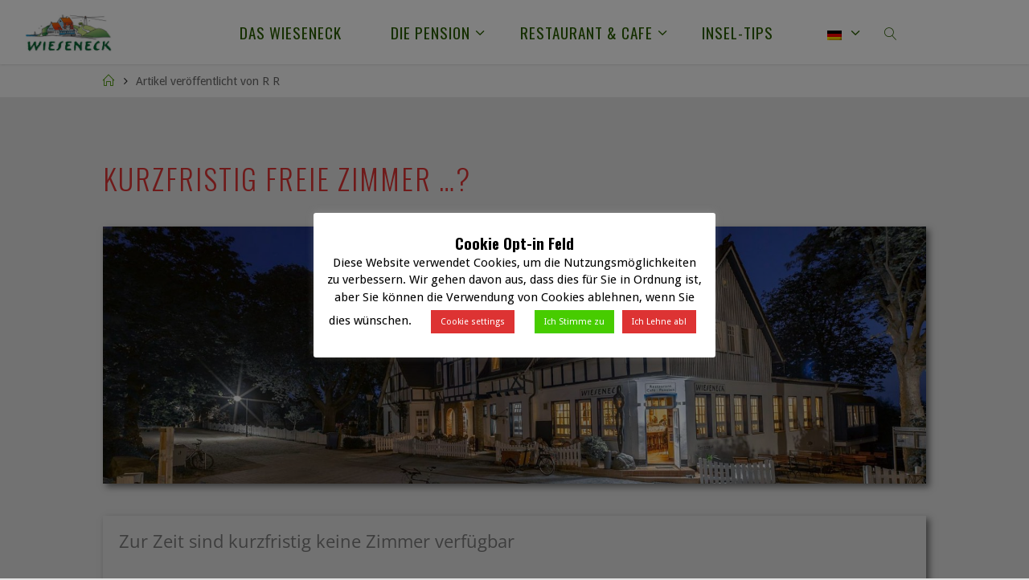

--- FILE ---
content_type: text/html; charset=UTF-8
request_url: https://wieseneck-hiddensee.de/author/rr/
body_size: 23371
content:
<!DOCTYPE html>
<html lang="de-DE">
<head>
<meta name="viewport" content="width=device-width, user-scalable=yes, initial-scale=1.0">
<meta http-equiv="X-UA-Compatible" content="IE=edge" /><meta charset="UTF-8">
<link rel="profile" href="http://gmpg.org/xfn/11">
<meta name='robots' content='index, follow, max-image-preview:large, max-snippet:-1, max-video-preview:-1' />

	<!-- This site is optimized with the Yoast SEO plugin v26.8 - https://yoast.com/product/yoast-seo-wordpress/ -->
	<title>R R, Autor bei wieseneck-hiddensee</title>
	<link rel="canonical" href="https://wieseneck-hiddensee.de/author/rr/" />
	<meta property="og:locale" content="de_DE" />
	<meta property="og:type" content="profile" />
	<meta property="og:title" content="R R, Autor bei wieseneck-hiddensee" />
	<meta property="og:url" content="https://wieseneck-hiddensee.de/author/rr/" />
	<meta property="og:site_name" content="wieseneck-hiddensee" />
	<meta property="og:image" content="https://secure.gravatar.com/avatar/86faecfbe23521063f01a93cc2961f63?s=500&d=mm&r=g" />
	<meta name="twitter:card" content="summary_large_image" />
	<script type="application/ld+json" class="yoast-schema-graph">{"@context":"https://schema.org","@graph":[{"@type":"ProfilePage","@id":"https://wieseneck-hiddensee.de/author/rr/","url":"https://wieseneck-hiddensee.de/author/rr/","name":"R R, Autor bei wieseneck-hiddensee","isPartOf":{"@id":"https://wieseneck-hiddensee.de/#website"},"breadcrumb":{"@id":"https://wieseneck-hiddensee.de/author/rr/#breadcrumb"},"inLanguage":"de","potentialAction":[{"@type":"ReadAction","target":["https://wieseneck-hiddensee.de/author/rr/"]}]},{"@type":"BreadcrumbList","@id":"https://wieseneck-hiddensee.de/author/rr/#breadcrumb","itemListElement":[{"@type":"ListItem","position":1,"name":"Startseite","item":"https://wieseneck-hiddensee.de/"},{"@type":"ListItem","position":2,"name":"Archive für R R"}]},{"@type":"WebSite","@id":"https://wieseneck-hiddensee.de/#website","url":"https://wieseneck-hiddensee.de/","name":"wieseneck-hiddensee","description":"","publisher":{"@id":"https://wieseneck-hiddensee.de/#organization"},"potentialAction":[{"@type":"SearchAction","target":{"@type":"EntryPoint","urlTemplate":"https://wieseneck-hiddensee.de/?s={search_term_string}"},"query-input":{"@type":"PropertyValueSpecification","valueRequired":true,"valueName":"search_term_string"}}],"inLanguage":"de"},{"@type":"Organization","@id":"https://wieseneck-hiddensee.de/#organization","name":"wieseneck-hiddensee","url":"https://wieseneck-hiddensee.de/","logo":{"@type":"ImageObject","inLanguage":"de","@id":"https://wieseneck-hiddensee.de/#/schema/logo/image/","url":"https://wieseneck-hiddensee.de/wp-content/uploads/2020/06/cropped-wieseneckillu-3web.jpg","contentUrl":"https://wieseneck-hiddensee.de/wp-content/uploads/2020/06/cropped-wieseneckillu-3web.jpg","width":563,"height":300,"caption":"wieseneck-hiddensee"},"image":{"@id":"https://wieseneck-hiddensee.de/#/schema/logo/image/"}},{"@type":"Person","@id":"https://wieseneck-hiddensee.de/#/schema/person/50152a32869f866ecdd00dc3be11ed7a","name":"R R","mainEntityOfPage":{"@id":"https://wieseneck-hiddensee.de/author/rr/"}}]}</script>
	<!-- / Yoast SEO plugin. -->


<link rel='dns-prefetch' href='//fonts.googleapis.com' />
<link rel="alternate" type="application/rss+xml" title="wieseneck-hiddensee &raquo; Feed" href="https://wieseneck-hiddensee.de/feed/" />
<link rel="alternate" type="application/rss+xml" title="wieseneck-hiddensee &raquo; Kommentar-Feed" href="https://wieseneck-hiddensee.de/comments/feed/" />
<link rel="alternate" type="application/rss+xml" title="wieseneck-hiddensee &raquo; Feed für Beiträge von R R" href="https://wieseneck-hiddensee.de/author/rr/feed/" />
<style id='wp-img-auto-sizes-contain-inline-css'>
img:is([sizes=auto i],[sizes^="auto," i]){contain-intrinsic-size:3000px 1500px}
/*# sourceURL=wp-img-auto-sizes-contain-inline-css */
</style>
<link rel='stylesheet' id='ggskin-style-css' href='https://wieseneck-hiddensee.de/wp-content/plugins/garden-gnome-package/include/ggskin.css?ver=6.9' media='all' />
<style id='wp-emoji-styles-inline-css'>

	img.wp-smiley, img.emoji {
		display: inline !important;
		border: none !important;
		box-shadow: none !important;
		height: 1em !important;
		width: 1em !important;
		margin: 0 0.07em !important;
		vertical-align: -0.1em !important;
		background: none !important;
		padding: 0 !important;
	}
/*# sourceURL=wp-emoji-styles-inline-css */
</style>
<style id='classic-theme-styles-inline-css'>
/*! This file is auto-generated */
.wp-block-button__link{color:#fff;background-color:#32373c;border-radius:9999px;box-shadow:none;text-decoration:none;padding:calc(.667em + 2px) calc(1.333em + 2px);font-size:1.125em}.wp-block-file__button{background:#32373c;color:#fff;text-decoration:none}
/*# sourceURL=/wp-includes/css/classic-themes.min.css */
</style>
<style id='pdfp-pdfposter-style-inline-css'>
.wp-block-pdfp-pdf-poster{overflow:hidden}.pdfp_wrapper .pdf{position:relative}.pdfp_wrapper.pdfp_popup_enabled .iframe_wrapper{display:none}.pdfp_wrapper.pdfp_popup_enabled .iframe_wrapper:fullscreen{display:block}.pdfp_wrapper .iframe_wrapper{height:100%;width:100%}.pdfp_wrapper .iframe_wrapper:fullscreen iframe{height:100vh!important}.pdfp_wrapper .iframe_wrapper iframe{width:100%}.pdfp_wrapper .iframe_wrapper .close{background:#fff;border:1px solid #ddd;border-radius:3px;color:#222;cursor:pointer;display:none;font-family:sans-serif;font-size:36px;line-height:100%;padding:0 7px;position:absolute;right:12px;top:35px;z-index:9999}.pdfp_wrapper .iframe_wrapper:fullscreen .close{display:block}.pdfp_wrapper .pdfp_fullscreen_close{display:none}.pdfp_wrapper.pdfp_fullscreen_opened .pdfp_fullscreen_close{align-items:center;background:#fff;border-radius:3px;color:#222;cursor:pointer;display:flex;font-size:35px;height:30px;justify-content:center;overflow:hidden;padding-bottom:4px;position:fixed;right:20px;top:20px;width:32px}.pdfp_wrapper.pdfp_fullscreen_opened .pdfp_fullscreen_overlay{background:#2229;height:100%;left:0;position:fixed;top:0;width:100%}.pdfp_wrapper.pdfp_fullscreen_opened .iframe_wrapper{display:block;height:90vh;left:50%;max-width:95%;position:fixed;top:50%;transform:translate(-50%,-50%);width:900px;z-index:99999999999}.pdfp_wrapper iframe{border:none;outline:none}.pdfp-adobe-viewer{border:1px solid #ddd;border-radius:3px;cursor:pointer;outline:none;text-decoration:none}.pdfp_download{margin-right:15px}.cta_wrapper{display:flex;gap:10px;margin-bottom:10px;text-align:left}.cta_wrapper a{text-decoration:none!important}.cta_wrapper button{cursor:pointer}.pdfp_wrapper p{margin:10px 0;text-align:center}.popout-disabled{height:50px;position:absolute;right:12px;top:12px;width:50px}.pdfp_wrapper iframe{border-bottom:10px solid #2a2a2a;box-sizing:border-box;max-width:100%}.ViewSDK_hideOverflow[data-align=center]{margin-left:auto;margin-right:auto}.ViewSDK_hideOverflow[data-align=left]{margin-right:auto}.ViewSDK_hideOverflow[data-align=right]{margin-left:auto}@media screen and (max-width:768px){.pdfp_wrapper iframe{height:calc(100vw + 120px)}}@media screen and (max-width:576px){.cta_wrapper .pdfp_download{margin-bottom:10px;margin-right:0}.cta_wrapper .pdfp_download button{margin-right:0!important}.cta_wrapper{align-items:center;display:flex;flex-direction:column}}.pdfp_social_share{z-index:9999}.pdfp_social_icon_top{margin-bottom:10px}.pdfp_social_icon_bottom,.pdfp_social_icon_top{align-items:center;display:flex;gap:10px;justify-content:center}.pdfp_social_icon_bottom{margin-top:10px}.pdfp_social_icon_left{left:0;top:-40px}.pdfp_social_icon_right{right:0;top:-40px}
.pdfp_wrapper .pdf{position:relative}.pdfp_wrapper .iframe_wrapper{height:100%;width:100%}.pdfp_wrapper .iframe_wrapper:fullscreen iframe{height:100vh!important}.pdfp_wrapper .iframe_wrapper iframe{max-width:100%;width:100%}.pdfp_wrapper .iframe_wrapper .close{background:#fff;border:1px solid #ddd;border-radius:3px;color:#222;cursor:pointer;display:none;font-family:sans-serif;font-size:36px;line-height:100%;padding:0 7px;position:absolute;right:12px;top:35px;z-index:9999}.pdfp_wrapper .iframe_wrapper:fullscreen .close{display:block}.pdfp-adobe-viewer{border:1px solid #ddd;border-radius:3px;cursor:pointer;outline:none;text-decoration:none}.pdfp_download{margin-right:15px}.cta_wrapper{margin-bottom:10px}.pdfp_wrapper p{margin:10px 0;text-align:center}.popout-disabled{height:50px;position:absolute;right:12px;top:12px;width:50px}@media screen and (max-width:768px){.pdfp_wrapper iframe{height:calc(100vw + 120px)}}.ViewSDK_hideOverflow[data-align=center]{margin-left:auto;margin-right:auto}.ViewSDK_hideOverflow[data-align=left]{margin-right:auto}.ViewSDK_hideOverflow[data-align=right]{margin-left:auto}@media screen and (max-width:768px){.pdfp_wrapper iframe{height:calc(100vw + 120px)!important;max-height:100%}}@media screen and (max-width:576px){.cta_wrapper .pdfp_download{margin-bottom:10px;margin-right:0}.cta_wrapper .pdfp_download button{margin-right:0!important}.cta_wrapper{align-items:center;display:flex;flex-direction:column}}.ViewSDK_fullScreenPDFViewer{background-color:#474747}.ViewSDK_fullScreenPDFViewer iframe{background:green;border:none;display:block;height:90%!important;margin:auto;max-width:1320px;position:relative;top:5%;width:90%!important}

/*# sourceURL=https://wieseneck-hiddensee.de/wp-content/plugins/pdf-poster/build/blocks/pdf-poster/view.css */
</style>
<link rel='stylesheet' id='wp-components-css' href='https://wieseneck-hiddensee.de/wp-includes/css/dist/components/style.min.css?ver=6.9' media='all' />
<link rel='stylesheet' id='wp-preferences-css' href='https://wieseneck-hiddensee.de/wp-includes/css/dist/preferences/style.min.css?ver=6.9' media='all' />
<link rel='stylesheet' id='wp-block-editor-css' href='https://wieseneck-hiddensee.de/wp-includes/css/dist/block-editor/style.min.css?ver=6.9' media='all' />
<link rel='stylesheet' id='wp-reusable-blocks-css' href='https://wieseneck-hiddensee.de/wp-includes/css/dist/reusable-blocks/style.min.css?ver=6.9' media='all' />
<link rel='stylesheet' id='wp-patterns-css' href='https://wieseneck-hiddensee.de/wp-includes/css/dist/patterns/style.min.css?ver=6.9' media='all' />
<link rel='stylesheet' id='wp-editor-css' href='https://wieseneck-hiddensee.de/wp-includes/css/dist/editor/style.min.css?ver=6.9' media='all' />
<link rel='stylesheet' id='block-robo-gallery-style-css-css' href='https://wieseneck-hiddensee.de/wp-content/plugins/robo-gallery/includes/extensions/block/dist/blocks.style.build.css?ver=5.1.2' media='all' />
<style id='global-styles-inline-css'>
:root{--wp--preset--aspect-ratio--square: 1;--wp--preset--aspect-ratio--4-3: 4/3;--wp--preset--aspect-ratio--3-4: 3/4;--wp--preset--aspect-ratio--3-2: 3/2;--wp--preset--aspect-ratio--2-3: 2/3;--wp--preset--aspect-ratio--16-9: 16/9;--wp--preset--aspect-ratio--9-16: 9/16;--wp--preset--color--black: #000000;--wp--preset--color--cyan-bluish-gray: #abb8c3;--wp--preset--color--white: #ffffff;--wp--preset--color--pale-pink: #f78da7;--wp--preset--color--vivid-red: #cf2e2e;--wp--preset--color--luminous-vivid-orange: #ff6900;--wp--preset--color--luminous-vivid-amber: #fcb900;--wp--preset--color--light-green-cyan: #7bdcb5;--wp--preset--color--vivid-green-cyan: #00d084;--wp--preset--color--pale-cyan-blue: #8ed1fc;--wp--preset--color--vivid-cyan-blue: #0693e3;--wp--preset--color--vivid-purple: #9b51e0;--wp--preset--color--accent-1: #479300;--wp--preset--color--accent-2: #dd3333;--wp--preset--color--headings: #479300;--wp--preset--color--sitetext: #666666;--wp--preset--color--sitebg: #e2e2e2;--wp--preset--gradient--vivid-cyan-blue-to-vivid-purple: linear-gradient(135deg,rgb(6,147,227) 0%,rgb(155,81,224) 100%);--wp--preset--gradient--light-green-cyan-to-vivid-green-cyan: linear-gradient(135deg,rgb(122,220,180) 0%,rgb(0,208,130) 100%);--wp--preset--gradient--luminous-vivid-amber-to-luminous-vivid-orange: linear-gradient(135deg,rgb(252,185,0) 0%,rgb(255,105,0) 100%);--wp--preset--gradient--luminous-vivid-orange-to-vivid-red: linear-gradient(135deg,rgb(255,105,0) 0%,rgb(207,46,46) 100%);--wp--preset--gradient--very-light-gray-to-cyan-bluish-gray: linear-gradient(135deg,rgb(238,238,238) 0%,rgb(169,184,195) 100%);--wp--preset--gradient--cool-to-warm-spectrum: linear-gradient(135deg,rgb(74,234,220) 0%,rgb(151,120,209) 20%,rgb(207,42,186) 40%,rgb(238,44,130) 60%,rgb(251,105,98) 80%,rgb(254,248,76) 100%);--wp--preset--gradient--blush-light-purple: linear-gradient(135deg,rgb(255,206,236) 0%,rgb(152,150,240) 100%);--wp--preset--gradient--blush-bordeaux: linear-gradient(135deg,rgb(254,205,165) 0%,rgb(254,45,45) 50%,rgb(107,0,62) 100%);--wp--preset--gradient--luminous-dusk: linear-gradient(135deg,rgb(255,203,112) 0%,rgb(199,81,192) 50%,rgb(65,88,208) 100%);--wp--preset--gradient--pale-ocean: linear-gradient(135deg,rgb(255,245,203) 0%,rgb(182,227,212) 50%,rgb(51,167,181) 100%);--wp--preset--gradient--electric-grass: linear-gradient(135deg,rgb(202,248,128) 0%,rgb(113,206,126) 100%);--wp--preset--gradient--midnight: linear-gradient(135deg,rgb(2,3,129) 0%,rgb(40,116,252) 100%);--wp--preset--font-size--small: 10px;--wp--preset--font-size--medium: 20px;--wp--preset--font-size--large: 25px;--wp--preset--font-size--x-large: 42px;--wp--preset--font-size--normal: 16px;--wp--preset--font-size--larger: 40px;--wp--preset--spacing--20: 0.44rem;--wp--preset--spacing--30: 0.67rem;--wp--preset--spacing--40: 1rem;--wp--preset--spacing--50: 1.5rem;--wp--preset--spacing--60: 2.25rem;--wp--preset--spacing--70: 3.38rem;--wp--preset--spacing--80: 5.06rem;--wp--preset--shadow--natural: 6px 6px 9px rgba(0, 0, 0, 0.2);--wp--preset--shadow--deep: 12px 12px 50px rgba(0, 0, 0, 0.4);--wp--preset--shadow--sharp: 6px 6px 0px rgba(0, 0, 0, 0.2);--wp--preset--shadow--outlined: 6px 6px 0px -3px rgb(255, 255, 255), 6px 6px rgb(0, 0, 0);--wp--preset--shadow--crisp: 6px 6px 0px rgb(0, 0, 0);}:where(.is-layout-flex){gap: 0.5em;}:where(.is-layout-grid){gap: 0.5em;}body .is-layout-flex{display: flex;}.is-layout-flex{flex-wrap: wrap;align-items: center;}.is-layout-flex > :is(*, div){margin: 0;}body .is-layout-grid{display: grid;}.is-layout-grid > :is(*, div){margin: 0;}:where(.wp-block-columns.is-layout-flex){gap: 2em;}:where(.wp-block-columns.is-layout-grid){gap: 2em;}:where(.wp-block-post-template.is-layout-flex){gap: 1.25em;}:where(.wp-block-post-template.is-layout-grid){gap: 1.25em;}.has-black-color{color: var(--wp--preset--color--black) !important;}.has-cyan-bluish-gray-color{color: var(--wp--preset--color--cyan-bluish-gray) !important;}.has-white-color{color: var(--wp--preset--color--white) !important;}.has-pale-pink-color{color: var(--wp--preset--color--pale-pink) !important;}.has-vivid-red-color{color: var(--wp--preset--color--vivid-red) !important;}.has-luminous-vivid-orange-color{color: var(--wp--preset--color--luminous-vivid-orange) !important;}.has-luminous-vivid-amber-color{color: var(--wp--preset--color--luminous-vivid-amber) !important;}.has-light-green-cyan-color{color: var(--wp--preset--color--light-green-cyan) !important;}.has-vivid-green-cyan-color{color: var(--wp--preset--color--vivid-green-cyan) !important;}.has-pale-cyan-blue-color{color: var(--wp--preset--color--pale-cyan-blue) !important;}.has-vivid-cyan-blue-color{color: var(--wp--preset--color--vivid-cyan-blue) !important;}.has-vivid-purple-color{color: var(--wp--preset--color--vivid-purple) !important;}.has-black-background-color{background-color: var(--wp--preset--color--black) !important;}.has-cyan-bluish-gray-background-color{background-color: var(--wp--preset--color--cyan-bluish-gray) !important;}.has-white-background-color{background-color: var(--wp--preset--color--white) !important;}.has-pale-pink-background-color{background-color: var(--wp--preset--color--pale-pink) !important;}.has-vivid-red-background-color{background-color: var(--wp--preset--color--vivid-red) !important;}.has-luminous-vivid-orange-background-color{background-color: var(--wp--preset--color--luminous-vivid-orange) !important;}.has-luminous-vivid-amber-background-color{background-color: var(--wp--preset--color--luminous-vivid-amber) !important;}.has-light-green-cyan-background-color{background-color: var(--wp--preset--color--light-green-cyan) !important;}.has-vivid-green-cyan-background-color{background-color: var(--wp--preset--color--vivid-green-cyan) !important;}.has-pale-cyan-blue-background-color{background-color: var(--wp--preset--color--pale-cyan-blue) !important;}.has-vivid-cyan-blue-background-color{background-color: var(--wp--preset--color--vivid-cyan-blue) !important;}.has-vivid-purple-background-color{background-color: var(--wp--preset--color--vivid-purple) !important;}.has-black-border-color{border-color: var(--wp--preset--color--black) !important;}.has-cyan-bluish-gray-border-color{border-color: var(--wp--preset--color--cyan-bluish-gray) !important;}.has-white-border-color{border-color: var(--wp--preset--color--white) !important;}.has-pale-pink-border-color{border-color: var(--wp--preset--color--pale-pink) !important;}.has-vivid-red-border-color{border-color: var(--wp--preset--color--vivid-red) !important;}.has-luminous-vivid-orange-border-color{border-color: var(--wp--preset--color--luminous-vivid-orange) !important;}.has-luminous-vivid-amber-border-color{border-color: var(--wp--preset--color--luminous-vivid-amber) !important;}.has-light-green-cyan-border-color{border-color: var(--wp--preset--color--light-green-cyan) !important;}.has-vivid-green-cyan-border-color{border-color: var(--wp--preset--color--vivid-green-cyan) !important;}.has-pale-cyan-blue-border-color{border-color: var(--wp--preset--color--pale-cyan-blue) !important;}.has-vivid-cyan-blue-border-color{border-color: var(--wp--preset--color--vivid-cyan-blue) !important;}.has-vivid-purple-border-color{border-color: var(--wp--preset--color--vivid-purple) !important;}.has-vivid-cyan-blue-to-vivid-purple-gradient-background{background: var(--wp--preset--gradient--vivid-cyan-blue-to-vivid-purple) !important;}.has-light-green-cyan-to-vivid-green-cyan-gradient-background{background: var(--wp--preset--gradient--light-green-cyan-to-vivid-green-cyan) !important;}.has-luminous-vivid-amber-to-luminous-vivid-orange-gradient-background{background: var(--wp--preset--gradient--luminous-vivid-amber-to-luminous-vivid-orange) !important;}.has-luminous-vivid-orange-to-vivid-red-gradient-background{background: var(--wp--preset--gradient--luminous-vivid-orange-to-vivid-red) !important;}.has-very-light-gray-to-cyan-bluish-gray-gradient-background{background: var(--wp--preset--gradient--very-light-gray-to-cyan-bluish-gray) !important;}.has-cool-to-warm-spectrum-gradient-background{background: var(--wp--preset--gradient--cool-to-warm-spectrum) !important;}.has-blush-light-purple-gradient-background{background: var(--wp--preset--gradient--blush-light-purple) !important;}.has-blush-bordeaux-gradient-background{background: var(--wp--preset--gradient--blush-bordeaux) !important;}.has-luminous-dusk-gradient-background{background: var(--wp--preset--gradient--luminous-dusk) !important;}.has-pale-ocean-gradient-background{background: var(--wp--preset--gradient--pale-ocean) !important;}.has-electric-grass-gradient-background{background: var(--wp--preset--gradient--electric-grass) !important;}.has-midnight-gradient-background{background: var(--wp--preset--gradient--midnight) !important;}.has-small-font-size{font-size: var(--wp--preset--font-size--small) !important;}.has-medium-font-size{font-size: var(--wp--preset--font-size--medium) !important;}.has-large-font-size{font-size: var(--wp--preset--font-size--large) !important;}.has-x-large-font-size{font-size: var(--wp--preset--font-size--x-large) !important;}
:where(.wp-block-post-template.is-layout-flex){gap: 1.25em;}:where(.wp-block-post-template.is-layout-grid){gap: 1.25em;}
:where(.wp-block-term-template.is-layout-flex){gap: 1.25em;}:where(.wp-block-term-template.is-layout-grid){gap: 1.25em;}
:where(.wp-block-columns.is-layout-flex){gap: 2em;}:where(.wp-block-columns.is-layout-grid){gap: 2em;}
:root :where(.wp-block-pullquote){font-size: 1.5em;line-height: 1.6;}
/*# sourceURL=global-styles-inline-css */
</style>
<link rel='stylesheet' id='cookie-law-info-css' href='https://wieseneck-hiddensee.de/wp-content/plugins/cookie-law-info/legacy/public/css/cookie-law-info-public.css?ver=3.3.9.1' media='all' />
<link rel='stylesheet' id='cookie-law-info-gdpr-css' href='https://wieseneck-hiddensee.de/wp-content/plugins/cookie-law-info/legacy/public/css/cookie-law-info-gdpr.css?ver=3.3.9.1' media='all' />
<link rel='stylesheet' id='pdfp-public-css' href='https://wieseneck-hiddensee.de/wp-content/plugins/pdf-poster/build/public.css?ver=1769270202' media='all' />
<link rel='stylesheet' id='trp-language-switcher-style-css' href='https://wieseneck-hiddensee.de/wp-content/plugins/translatepress-multilingual/assets/css/trp-language-switcher.css?ver=3.0.7' media='all' />
<link rel='stylesheet' id='fluida-main-css' href='https://wieseneck-hiddensee.de/wp-content/themes/fluida/style.css?ver=1.8.8.1' media='all' />
<style id='fluida-main-inline-css'>
 #site-header-main-inside, #container, #colophon-inside, #footer-inside, #breadcrumbs-container-inside, #wp-custom-header { margin: 0 auto; max-width: 1600px; } #site-header-main { left: 0; right: 0; } #primary { width: 320px; } #secondary { width: 320px; } #container.one-column { } #container.two-columns-right #secondary { float: right; } #container.two-columns-right .main, .two-columns-right #breadcrumbs { width: calc( 98% - 320px ); float: left; } #container.two-columns-left #primary { float: left; } #container.two-columns-left .main, .two-columns-left #breadcrumbs { width: calc( 98% - 320px ); float: right; } #container.three-columns-right #primary, #container.three-columns-left #primary, #container.three-columns-sided #primary { float: left; } #container.three-columns-right #secondary, #container.three-columns-left #secondary, #container.three-columns-sided #secondary { float: left; } #container.three-columns-right #primary, #container.three-columns-left #secondary { margin-left: 2%; margin-right: 2%; } #container.three-columns-right .main, .three-columns-right #breadcrumbs { width: calc( 96% - 640px ); float: left; } #container.three-columns-left .main, .three-columns-left #breadcrumbs { width: calc( 96% - 640px ); float: right; } #container.three-columns-sided #secondary { float: right; } #container.three-columns-sided .main, .three-columns-sided #breadcrumbs { width: calc( 96% - 640px ); float: right; margin: 0 calc( 2% + 320px ) 0 -1920px; } #site-text { clip: rect(1px, 1px, 1px, 1px); height: 1px; overflow: hidden; position: absolute !important; width: 1px; word-wrap: normal !important; } html { font-family: Droid Sans; font-size: 16px; font-weight: 400; line-height: 1.4; } #site-title { font-family: Droid Sans; font-size: 130%; font-weight: 300; } #access ul li a { font-family: Oswald; font-size: 120%; font-weight: 400; } #access i.search-icon { ; } .widget-title { font-family: Oswald; font-size: 100%; font-weight: 700; } .widget-container { font-family: Droid Sans; font-size: 100%; font-weight: 300; } .entry-title, #reply-title, .woocommerce .main .page-title, .woocommerce .main .entry-title { font-family: Oswald; font-size: 300%; font-weight: 300; } .content-masonry .entry-title { font-size: 225%; } h1 { font-size: 2.33em; } h2 { font-size: 2.06em; } h3 { font-size: 1.79em; } h4 { font-size: 1.52em; } h5 { font-size: 1.25em; } h6 { font-size: 0.98em; } h1, h2, h3, h4, h5, h6 { font-family: Oswald; font-weight: 700; } .lp-staticslider .staticslider-caption-title, .seriousslider.seriousslider-theme .seriousslider-caption-title { font-family: Oswald; } body { color: #666666; background-color: #e2e2e2; } #site-header-main, #site-header-main-inside, #access ul li a, #access ul ul, #access::after { background-color: #FFFFFF; } #access .menu-main-search .searchform { border-color: #2a5e00; background-color: #2a5e00; } .menu-search-animated .searchform input[type="search"], .menu-search-animated .searchform input[type="search"]:focus { color: #FFFFFF; } #header a { color: #479300; } #access > div > ul > li, #access > div > ul > li > a { color: #2a5e00; } #access ul.sub-menu li a, #access ul.children li a { color: #2a5e00; } #access ul.sub-menu li:hover > a, #access ul.children li:hover > a { background-color: rgba(42,94,0,0.1); } #access > div > ul > li:hover > a { color: #FFFFFF; } #access ul > li.current_page_item > a, #access ul > li.current-menu-item > a, #access ul > li.current_page_ancestor > a, #access ul > li.current-menu-ancestor > a, #access .sub-menu, #access .children { border-top-color: #2a5e00; } #access ul ul ul { border-left-color: rgba(42,94,0,0.5); } #access > div > ul > li:hover > a { background-color: #2a5e00; } #access ul.children > li.current_page_item > a, #access ul.sub-menu > li.current-menu-item > a, #access ul.children > li.current_page_ancestor > a, #access ul.sub-menu > li.current-menu-ancestor > a { border-color: #2a5e00; } .searchform .searchsubmit, .searchform:hover input[type="search"], .searchform input[type="search"]:focus { color: #e2e2e2; background-color: transparent; } .searchform::after, .searchform input[type="search"]:focus, .searchform .searchsubmit:hover { background-color: #479300; } article.hentry, #primary, .searchform, .main > div:not(#content-masonry), .main > header, .main > nav#nav-below, .pagination span, .pagination a, #nav-old-below .nav-previous, #nav-old-below .nav-next { background-color: #e2e2e2; } #breadcrumbs-container { background-color: #f8f8f8;} #secondary { background-color: #e2e2e2; } #colophon, #footer { background-color: #f4f4f4; color: #4f702e; } span.entry-format { color: #479300; } .format-aside { border-top-color: #e2e2e2; } article.hentry .post-thumbnail-container { background-color: rgba(102,102,102,0.15); } .entry-content blockquote::before, .entry-content blockquote::after { color: rgba(102,102,102,0.1); } .entry-content h1, .entry-content h2, .entry-content h3, .entry-content h4, .lp-text-content h1, .lp-text-content h2, .lp-text-content h3, .lp-text-content h4 { color: #479300; } a { color: #479300; } a:hover, .entry-meta span a:hover, .comments-link a:hover { color: #dd3333; } #footer a, .page-title strong { color: #479300; } #footer a:hover, #site-title a:hover span { color: #dd3333; } #access > div > ul > li.menu-search-animated:hover i { color: #FFFFFF; } .continue-reading-link { color: #e2e2e2; background-color: #dd3333} .continue-reading-link:before { background-color: #479300} .continue-reading-link:hover { color: #e2e2e2; } header.pad-container { border-top-color: #479300; } article.sticky:after { background-color: rgba(71,147,0,1); } .socials a:before { color: #479300; } .socials a:hover:before { color: #dd3333; } .fluida-normalizedtags #content .tagcloud a { color: #e2e2e2; background-color: #479300; } .fluida-normalizedtags #content .tagcloud a:hover { background-color: #dd3333; } #toTop .icon-back2top:before { color: #479300; } #toTop:hover .icon-back2top:before { color: #dd3333; } .entry-meta .icon-metas:before { color: #dd3333; } .page-link a:hover { border-top-color: #dd3333; } #site-title span a span:nth-child(1) { background-color: #479300; color: #FFFFFF; width: 1.4em; margin-right: .1em; text-align: center; line-height: 1.4; font-weight: 300; } #site-title span a:hover span:nth-child(1) { background-color: #dd3333; } .fluida-caption-one .main .wp-caption .wp-caption-text { border-bottom-color: #d1d1d1; } .fluida-caption-two .main .wp-caption .wp-caption-text { background-color: #d8d8d8; } .fluida-image-one .entry-content img[class*="align"], .fluida-image-one .entry-summary img[class*="align"], .fluida-image-two .entry-content img[class*='align'], .fluida-image-two .entry-summary img[class*='align'] { border-color: #d1d1d1; } .fluida-image-five .entry-content img[class*='align'], .fluida-image-five .entry-summary img[class*='align'] { border-color: #479300; } /* diffs */ span.edit-link a.post-edit-link, span.edit-link a.post-edit-link:hover, span.edit-link .icon-edit:before { color: #212121; } .searchform { border-color: #cecece; } .entry-meta span, .entry-utility span, .entry-meta time, .comment-meta a, #breadcrumbs-nav .icon-angle-right::before, .footermenu ul li span.sep { color: #212121; } #footer { border-top-color: #e0e0e0; } #colophon .widget-container:after { background-color: #e0e0e0; } #commentform { max-width:650px;} code, .reply a:after, #nav-below .nav-previous a:before, #nav-below .nav-next a:before, .reply a:after { background-color: #d1d1d1; } pre, .entry-meta .author, nav.sidebarmenu, .page-link > span, article .author-info, .comment-author, .commentlist .comment-body, .commentlist .pingback, nav.sidebarmenu li a { border-color: #d1d1d1; } select, input[type], textarea { color: #666666; } button, input[type="button"], input[type="submit"], input[type="reset"] { background-color: #479300; color: #e2e2e2; } button:hover, input[type="button"]:hover, input[type="submit"]:hover, input[type="reset"]:hover { background-color: #dd3333; } select, input[type], textarea { border-color: #cccccc; } input[type]:hover, textarea:hover, select:hover, input[type]:focus, textarea:focus, select:focus { border-color: #b0b0b0; } hr { background-color: #cccccc; } #toTop { background-color: rgba(221,221,221,0.8) } /* gutenberg */ .wp-block-image.alignwide { margin-left: -15%; margin-right: -15%; } .wp-block-image.alignwide img { width: 130%; max-width: 130%; } .has-accent-1-color, .has-accent-1-color:hover { color: #479300; } .has-accent-2-color, .has-accent-2-color:hover { color: #dd3333; } .has-headings-color, .has-headings-color:hover { color: #479300; } .has-sitetext-color, .has-sitetext-color:hover { color: #666666; } .has-sitebg-color, .has-sitebg-color:hover { color: #e2e2e2; } .has-accent-1-background-color { background-color: #479300; } .has-accent-2-background-color { background-color: #dd3333; } .has-headings-background-color { background-color: #479300; } .has-sitetext-background-color { background-color: #666666; } .has-sitebg-background-color { background-color: #e2e2e2; } .has-small-font-size { font-size: 10px; } .has-regular-font-size { font-size: 16px; } .has-large-font-size { font-size: 25px; } .has-larger-font-size { font-size: 40px; } .has-huge-font-size { font-size: 40px; } /* woocommerce */ .woocommerce-page #respond input#submit.alt, .woocommerce a.button.alt, .woocommerce-page button.button.alt, .woocommerce input.button.alt, .woocommerce #respond input#submit, .woocommerce a.button, .woocommerce button.button, .woocommerce input.button { background-color: #479300; color: #e2e2e2; line-height: 1.4; } .woocommerce #respond input#submit:hover, .woocommerce a.button:hover, .woocommerce button.button:hover, .woocommerce input.button:hover { background-color: #69b522; color: #e2e2e2;} .woocommerce-page #respond input#submit.alt, .woocommerce a.button.alt, .woocommerce-page button.button.alt, .woocommerce input.button.alt { background-color: #dd3333; color: #e2e2e2; line-height: 1.4; } .woocommerce-page #respond input#submit.alt:hover, .woocommerce a.button.alt:hover, .woocommerce-page button.button.alt:hover, .woocommerce input.button.alt:hover { background-color: #ff5555; color: #e2e2e2;} .woocommerce div.product .woocommerce-tabs ul.tabs li.active { border-bottom-color: #e2e2e2; } .woocommerce #respond input#submit.alt.disabled, .woocommerce #respond input#submit.alt.disabled:hover, .woocommerce #respond input#submit.alt:disabled, .woocommerce #respond input#submit.alt:disabled:hover, .woocommerce #respond input#submit.alt[disabled]:disabled, .woocommerce #respond input#submit.alt[disabled]:disabled:hover, .woocommerce a.button.alt.disabled, .woocommerce a.button.alt.disabled:hover, .woocommerce a.button.alt:disabled, .woocommerce a.button.alt:disabled:hover, .woocommerce a.button.alt[disabled]:disabled, .woocommerce a.button.alt[disabled]:disabled:hover, .woocommerce button.button.alt.disabled, .woocommerce button.button.alt.disabled:hover, .woocommerce button.button.alt:disabled, .woocommerce button.button.alt:disabled:hover, .woocommerce button.button.alt[disabled]:disabled, .woocommerce button.button.alt[disabled]:disabled:hover, .woocommerce input.button.alt.disabled, .woocommerce input.button.alt.disabled:hover, .woocommerce input.button.alt:disabled, .woocommerce input.button.alt:disabled:hover, .woocommerce input.button.alt[disabled]:disabled, .woocommerce input.button.alt[disabled]:disabled:hover { background-color: #dd3333; } .woocommerce ul.products li.product .price, .woocommerce div.product p.price, .woocommerce div.product span.price { color: #989898 } #add_payment_method #payment, .woocommerce-cart #payment, .woocommerce-checkout #payment { background: #d8d8d8; } /* mobile menu */ nav#mobile-menu { background-color: #FFFFFF; color: #2a5e00;} #mobile-menu .menu-main-search input[type="search"] { color: #2a5e00; } .main .entry-content, .main .entry-summary { text-align: inherit; } .main p, .main ul, .main ol, .main dd, .main pre, .main hr { margin-bottom: 1em; } .main .entry-content p { text-indent: 0em; } .main a.post-featured-image { background-position: center center; } #content { margin-top: 20px; } #content { padding-left: 0px; padding-right: 0px; } #header-widget-area { width: 33%; right: 10px; } .fluida-stripped-table .main thead th, .fluida-bordered-table .main thead th, .fluida-stripped-table .main td, .fluida-stripped-table .main th, .fluida-bordered-table .main th, .fluida-bordered-table .main td { border-color: #cccccc; } .fluida-clean-table .main th, .fluida-stripped-table .main tr:nth-child(even) td, .fluida-stripped-table .main tr:nth-child(even) th { background-color: #d9d9d9; } article.hentry .article-inner, #breadcrumbs-nav, body.woocommerce.woocommerce-page #breadcrumbs-nav, #content-masonry article.hentry .article-inner, .pad-container { padding-left: 10%; padding-right: 10%; } .fluida-magazine-two.archive #breadcrumbs-nav, .fluida-magazine-two.archive .pad-container, .fluida-magazine-two.search #breadcrumbs-nav, .fluida-magazine-two.search .pad-container, .fluida-magazine-two.page-template-template-page-with-intro #breadcrumbs-nav, .fluida-magazine-two.page-template-template-page-with-intro .pad-container { padding-left: 5%; padding-right: 5%; } .fluida-magazine-three.archive #breadcrumbs-nav, .fluida-magazine-three.archive .pad-container, .fluida-magazine-three.search #breadcrumbs-nav, .fluida-magazine-three.search .pad-container, .fluida-magazine-three.page-template-template-page-with-intro #breadcrumbs-nav, .fluida-magazine-three.page-template-template-page-with-intro .pad-container { padding-left: 3.3333333333333%; padding-right: 3.3333333333333%; } #site-header-main { height:80px; } #sheader, .identity, #nav-toggle { height:80px; line-height:80px; } #access div > ul > li > a { line-height:78px; } #access .menu-main-search > a, #branding { height:80px; } .fluida-responsive-headerimage #masthead #header-image-main-inside { max-height: 0px; } .fluida-cropped-headerimage #masthead div.header-image { height: 0px; } #site-description { display: block; } #site-text { display: none; } #masthead #site-header-main { position: fixed; top: 0; box-shadow: 0 0 3px rgba(0,0,0,0.2); } #header-image-main { margin-top: 80px; } .fluida-landing-page .lp-blocks-inside, .fluida-landing-page .lp-boxes-inside, .fluida-landing-page .lp-text-inside, .fluida-landing-page .lp-posts-inside, .fluida-landing-page .lp-section-header { max-width: 1600px; } .seriousslider-theme .seriousslider-caption-buttons a:nth-child(2n+1), a.staticslider-button:nth-child(2n+1) { color: #666666; border-color: #e2e2e2; background-color: #e2e2e2; } .seriousslider-theme .seriousslider-caption-buttons a:nth-child(2n+1):hover, a.staticslider-button:nth-child(2n+1):hover { color: #e2e2e2; } .seriousslider-theme .seriousslider-caption-buttons a:nth-child(2n), a.staticslider-button:nth-child(2n) { border-color: #e2e2e2; color: #e2e2e2; } .seriousslider-theme .seriousslider-caption-buttons a:nth-child(2n):hover, .staticslider-button:nth-child(2n):hover { color: #666666; background-color: #e2e2e2; } .lp-blocks { background-color: #ffffff; } .lp-block > i::before { color: #479300; } .lp-block:hover i::before { color: #dd3333; } .lp-block i:after { background-color: #479300; } .lp-block:hover i:after { background-color: #dd3333; } .lp-block-text, .lp-boxes-static .lp-box-text, .lp-section-desc { color: #2a2a2a; } .lp-text { background-color: #FFFFFF; } .lp-boxes-1 .lp-box .lp-box-image { height: 250px; } .lp-boxes-1.lp-boxes-animated .lp-box:hover .lp-box-text { max-height: 150px; } .lp-boxes-2 .lp-box .lp-box-image { height: 400px; } .lp-boxes-2.lp-boxes-animated .lp-box:hover .lp-box-text { max-height: 300px; } .lp-box-readmore { color: #479300; } .lp-boxes { background-color: #ffffff; } .lp-boxes .lp-box-overlay { background-color: rgba(71,147,0, 0.9); } .lpbox-rnd1 { background-color: #ababab; } .lpbox-rnd2 { background-color: #a6a6a6; } .lpbox-rnd3 { background-color: #a1a1a1; } .lpbox-rnd4 { background-color: #9c9c9c; } .lpbox-rnd5 { background-color: #979797; } .lpbox-rnd6 { background-color: #929292; } .lpbox-rnd7 { background-color: #8d8d8d; } .lpbox-rnd8 { background-color: #888888; } /* Liquido custom style */ .entry-title a:hover { background-color: #479300; } .entry-title a:link, .entry-title a:visited, .entry-title, #reply-title, .woocommerce .main .page-title, .woocommerce .main .entry-title, .page-title { color: #dd3333; } .continue-reading-link span, .main .page-title, #comments-title span, .commentlist .author-name, .commentlist .author-name a, .comment .reply a, button, input[type="button"], input[type="submit"], input[type="reset"], .footermenu ul li a, .lp-box-readmore, #cryout_ajax_more_trigger { font-family: Oswald; } #access ul.sub-menu li:hover > a, #access ul.children li:hover > a { background-color: rgba(71,147,0, 0.5); } .main .lp-block-title, .main .lp-boxes-static .lp-box-title a, .main .lp-text-title, .lp-section-header .lp-section-title { color: #dd3333; } /* end Liquido custom style */ 
/*# sourceURL=fluida-main-inline-css */
</style>
<link rel='stylesheet' id='liquido-css' href='https://wieseneck-hiddensee.de/wp-content/themes/liquido/style.css?ver=1.8.8.1' media='all' />
<link rel='stylesheet' id='fluida-themefonts-css' href='https://wieseneck-hiddensee.de/wp-content/themes/fluida/resources/fonts/fontfaces.css?ver=1.8.8.1' media='all' />
<link rel='stylesheet' id='fluida-googlefonts-css' href='//fonts.googleapis.com/css?family=Droid+Sans%3A%7COswald%3A%7CDroid+Sans%3A100%2C200%2C300%2C400%2C500%2C600%2C700%2C800%2C900%7CDroid+Sans%3A300%7COswald%3A400%7COswald%3A700%7COswald%3A300&#038;ver=1.8.8.1' media='all' />
<link rel='stylesheet' id='dflip-style-css' href='https://wieseneck-hiddensee.de/wp-content/plugins/3d-flipbook-dflip-lite/assets/css/dflip.min.css?ver=2.4.20' media='all' />
<link rel='stylesheet' id='ekit-widget-styles-css' href='https://wieseneck-hiddensee.de/wp-content/plugins/elementskit-lite/widgets/init/assets/css/widget-styles.css?ver=3.7.8' media='all' />
<link rel='stylesheet' id='ekit-responsive-css' href='https://wieseneck-hiddensee.de/wp-content/plugins/elementskit-lite/widgets/init/assets/css/responsive.css?ver=3.7.8' media='all' />
<script src="https://wieseneck-hiddensee.de/wp-includes/js/jquery/jquery.min.js?ver=3.7.1" id="jquery-core-js"></script>
<script src="https://wieseneck-hiddensee.de/wp-includes/js/jquery/jquery-migrate.min.js?ver=3.4.1" id="jquery-migrate-js"></script>
<script id="cookie-law-info-js-extra">
var Cli_Data = {"nn_cookie_ids":[],"cookielist":[],"non_necessary_cookies":[],"ccpaEnabled":"","ccpaRegionBased":"","ccpaBarEnabled":"","strictlyEnabled":["necessary","obligatoire"],"ccpaType":"gdpr","js_blocking":"","custom_integration":"","triggerDomRefresh":"","secure_cookies":""};
var cli_cookiebar_settings = {"animate_speed_hide":"500","animate_speed_show":"500","background":"#FFF","border":"#b1a6a6c2","border_on":"","button_1_button_colour":"#47cc00","button_1_button_hover":"#39a300","button_1_link_colour":"#fff","button_1_as_button":"1","button_1_new_win":"","button_2_button_colour":"#81d742","button_2_button_hover":"#67ac35","button_2_link_colour":"#81d742","button_2_as_button":"1","button_2_hidebar":"1","button_3_button_colour":"#dd3333","button_3_button_hover":"#b12929","button_3_link_colour":"#fff","button_3_as_button":"1","button_3_new_win":"","button_4_button_colour":"#dd3333","button_4_button_hover":"#b12929","button_4_link_colour":"#ffffff","button_4_as_button":"1","button_7_button_colour":"#61a229","button_7_button_hover":"#4e8221","button_7_link_colour":"#fff","button_7_as_button":"1","button_7_new_win":"","font_family":"inherit","header_fix":"","notify_animate_hide":"1","notify_animate_show":"1","notify_div_id":"#cookie-law-info-bar","notify_position_horizontal":"right","notify_position_vertical":"bottom","scroll_close":"","scroll_close_reload":"","accept_close_reload":"1","reject_close_reload":"1","showagain_tab":"1","showagain_background":"#fff","showagain_border":"#000","showagain_div_id":"#cookie-law-info-again","showagain_x_position":"300px","text":"#000","show_once_yn":"","show_once":"10000","logging_on":"","as_popup":"","popup_overlay":"1","bar_heading_text":"Cookie Opt-in Feld","cookie_bar_as":"popup","popup_showagain_position":"bottom-right","widget_position":"left"};
var log_object = {"ajax_url":"https://wieseneck-hiddensee.de/wp-admin/admin-ajax.php"};
//# sourceURL=cookie-law-info-js-extra
</script>
<script src="https://wieseneck-hiddensee.de/wp-content/plugins/cookie-law-info/legacy/public/js/cookie-law-info-public.js?ver=3.3.9.1" id="cookie-law-info-js"></script>
<script id="trp-language-cookie-js-extra">
var trp_language_cookie_data = {"abs_home":"https://wieseneck-hiddensee.de","url_slugs":{"de_DE":"de_de","en_GB":"en","es_ES":"es","fr_FR":"fr"},"cookie_name":"trp_language","cookie_age":"30","cookie_path":"/","default_language":"de_DE","publish_languages":["de_DE","en_GB","es_ES","fr_FR"],"trp_ald_ajax_url":"https://wieseneck-hiddensee.de/wp-content/plugins/tp-add-on-automatic-language-detection/includes/trp-ald-ajax.php","detection_method":"browser-ip","iso_codes":{"de_DE":"de","en_GB":"en","es_ES":"es","fr_FR":"fr","en_US":"en"}};
//# sourceURL=trp-language-cookie-js-extra
</script>
<script src="https://wieseneck-hiddensee.de/wp-content/plugins/tp-add-on-automatic-language-detection/assets/js/trp-language-cookie.js?ver=1.0.8" id="trp-language-cookie-js"></script>
<link rel="https://api.w.org/" href="https://wieseneck-hiddensee.de/wp-json/" /><link rel="alternate" title="JSON" type="application/json" href="https://wieseneck-hiddensee.de/wp-json/wp/v2/users/3" /><meta name="generator" content="WordPress 6.9" />
        <style>
                    </style>
<link rel="alternate" hreflang="de-DE" href="https://wieseneck-hiddensee.de/author/rr/"/>
<link rel="alternate" hreflang="en-GB" href="https://wieseneck-hiddensee.de/en/author/rr/"/>
<link rel="alternate" hreflang="es-ES" href="https://wieseneck-hiddensee.de/es/author/rr/"/>
<link rel="alternate" hreflang="fr-FR" href="https://wieseneck-hiddensee.de/fr/author/rr/"/>
<link rel="alternate" hreflang="de" href="https://wieseneck-hiddensee.de/author/rr/"/>
<link rel="alternate" hreflang="en" href="https://wieseneck-hiddensee.de/en/author/rr/"/>
<link rel="alternate" hreflang="es" href="https://wieseneck-hiddensee.de/es/author/rr/"/>
<link rel="alternate" hreflang="fr" href="https://wieseneck-hiddensee.de/fr/author/rr/"/>
<meta name="generator" content="Elementor 3.34.2; features: additional_custom_breakpoints; settings: css_print_method-external, google_font-enabled, font_display-auto">
			<style>
				.e-con.e-parent:nth-of-type(n+4):not(.e-lazyloaded):not(.e-no-lazyload),
				.e-con.e-parent:nth-of-type(n+4):not(.e-lazyloaded):not(.e-no-lazyload) * {
					background-image: none !important;
				}
				@media screen and (max-height: 1024px) {
					.e-con.e-parent:nth-of-type(n+3):not(.e-lazyloaded):not(.e-no-lazyload),
					.e-con.e-parent:nth-of-type(n+3):not(.e-lazyloaded):not(.e-no-lazyload) * {
						background-image: none !important;
					}
				}
				@media screen and (max-height: 640px) {
					.e-con.e-parent:nth-of-type(n+2):not(.e-lazyloaded):not(.e-no-lazyload),
					.e-con.e-parent:nth-of-type(n+2):not(.e-lazyloaded):not(.e-no-lazyload) * {
						background-image: none !important;
					}
				}
			</style>
			<link rel="icon" href="https://wieseneck-hiddensee.de/wp-content/uploads/2020/06/cropped-cropped-wieseneckillu-logo-32x32.jpg" sizes="32x32" />
<link rel="icon" href="https://wieseneck-hiddensee.de/wp-content/uploads/2020/06/cropped-cropped-wieseneckillu-logo-192x192.jpg" sizes="192x192" />
<link rel="apple-touch-icon" href="https://wieseneck-hiddensee.de/wp-content/uploads/2020/06/cropped-cropped-wieseneckillu-logo-180x180.jpg" />
<meta name="msapplication-TileImage" content="https://wieseneck-hiddensee.de/wp-content/uploads/2020/06/cropped-cropped-wieseneckillu-logo-270x270.jpg" />
		<style id="wp-custom-css">
			.fa-download {
      downloadURL: false
    }		</style>
		</head>

<body class="archive author author-rr author-3 wp-custom-logo wp-embed-responsive wp-theme-fluida wp-child-theme-liquido translatepress-de_DE fluida-image-one fluida-caption-two fluida-totop-normal fluida-clean-table fluida-fixed-menu fluida-menu-center fluida-cropped-headerimage fluida-responsive-featured fluida-magazine-one fluida-magazine-layout fluida-comhide-in-posts fluida-comhide-in-pages fluida-comment-placeholder fluida-comment-date-published fluida-hide-page-title fluida-hide-cat-title fluida-elementshadow fluida-normalizedtags fluida-article-animation-fade fluida-menu-animation elementor-default elementor-kit-38 liquido-child" itemscope itemtype="http://schema.org/WebPage">
			<a class="skip-link screen-reader-text" href="#main" title="Zum Inhalt springen"> Zum Inhalt springen </a>
			<div id="site-wrapper">

	<header id="masthead" class="cryout"  itemscope itemtype="http://schema.org/WPHeader">

		<div id="site-header-main">
			<div id="site-header-main-inside">

								<nav id="mobile-menu">
					<div><ul id="mobile-nav" class=""><li id="menu-item-400" class="menu-item menu-item-type-post_type menu-item-object-page menu-item-400"><a href="https://wieseneck-hiddensee.de/das-wieseneck/"><span>Das Wieseneck</span></a></li>
<li id="menu-item-70" class="menu-item menu-item-type-post_type menu-item-object-page menu-item-has-children menu-item-70"><a href="https://wieseneck-hiddensee.de/pension-wieseneck/"><span>Die Pension</span></a>
<ul class="sub-menu">
	<li id="menu-item-319" class="menu-item menu-item-type-post_type menu-item-object-page menu-item-319"><a href="https://wieseneck-hiddensee.de/resevierunganfrage/"><span>Buchungsanfrage</span></a></li>
	<li id="menu-item-320" class="menu-item menu-item-type-post_type menu-item-object-page menu-item-320"><a href="https://wieseneck-hiddensee.de/angebote/"><span>Angebote</span></a></li>
	<li id="menu-item-545" class="menu-item menu-item-type-post_type menu-item-object-page menu-item-545"><a href="https://wieseneck-hiddensee.de/historie/"><span>Historie</span></a></li>
</ul>
</li>
<li id="menu-item-69" class="menu-item menu-item-type-post_type menu-item-object-page menu-item-has-children menu-item-69"><a href="https://wieseneck-hiddensee.de/cafe-restaurant/"><span>Restaurant &#038; Cafe</span></a>
<ul class="sub-menu">
	<li id="menu-item-3656" class="menu-item menu-item-type-post_type menu-item-object-page menu-item-3656"><a href="https://wieseneck-hiddensee.de/speisekarte/"><span>Speisekarte</span></a></li>
	<li id="menu-item-627" class="menu-item menu-item-type-post_type menu-item-object-page menu-item-627"><a href="https://wieseneck-hiddensee.de/platzreservierung/"><span>Platzreservierung</span></a></li>
</ul>
</li>
<li id="menu-item-68" class="menu-item menu-item-type-post_type menu-item-object-page menu-item-68"><a href="https://wieseneck-hiddensee.de/hiddensee-infos/"><span>Insel-Tips</span></a></li>
<li id="menu-item-2763" class="trp-language-switcher-container menu-item menu-item-type-post_type menu-item-object-language_switcher menu-item-has-children current-language-menu-item menu-item-2763"><a href="https://wieseneck-hiddensee.de/author/rr/"><span><span data-no-translation><img class="trp-flag-image" src="https://wieseneck-hiddensee.de/wp-content/plugins/translatepress-multilingual/assets/images/flags/de_DE.png" width="18" height="12" alt="de_DE" title="Deutsch"></span></span></a>
<ul class="sub-menu">
	<li id="menu-item-2764" class="trp-language-switcher-container menu-item menu-item-type-post_type menu-item-object-language_switcher menu-item-2764"><a href="https://wieseneck-hiddensee.de/en/author/rr/"><span><span data-no-translation><img class="trp-flag-image" src="https://wieseneck-hiddensee.de/wp-content/plugins/translatepress-multilingual/assets/images/flags/en_GB.png" width="18" height="12" alt="en_GB" title="English (UK)"></span></span></a></li>
	<li id="menu-item-2761" class="trp-language-switcher-container menu-item menu-item-type-post_type menu-item-object-language_switcher menu-item-2761"><a href="https://wieseneck-hiddensee.de/fr/author/rr/"><span><span data-no-translation><img class="trp-flag-image" src="https://wieseneck-hiddensee.de/wp-content/plugins/translatepress-multilingual/assets/images/flags/fr_FR.png" width="18" height="12" alt="fr_FR" title="Français"></span></span></a></li>
	<li id="menu-item-2762" class="trp-language-switcher-container menu-item menu-item-type-post_type menu-item-object-language_switcher menu-item-2762"><a href="https://wieseneck-hiddensee.de/es/author/rr/"><span><span data-no-translation><img loading="lazy" class="trp-flag-image" src="https://wieseneck-hiddensee.de/wp-content/plugins/translatepress-multilingual/assets/images/flags/es_ES.png" width="18" height="12" alt="es_ES" title="Español"></span></span></a></li>
</ul>
</li>
<li class='menu-main-search menu-search-animated'>
			<a role='link' href><i class='search-icon'></i><span class='screen-reader-text'>Suche</span></a>
<form role="search" method="get" class="searchform" action="https://wieseneck-hiddensee.de/">
	<label>
		<span class="screen-reader-text">Suche nach:</span>
		<input type="search" class="s" placeholder="Suche" value="" name="s" />
	</label>
	<button type="submit" class="searchsubmit"><span class="screen-reader-text">Suche</span><i class="blicon-magnifier"></i></button>
</form>

		</li></ul></div>					<button id="nav-cancel"><i class="blicon-cross3"></i></button>
				</nav> <!-- #mobile-menu -->
				
				<div id="branding">
					<div class="identity"><a href="https://wieseneck-hiddensee.de/" id="logo" class="custom-logo-link" title="wieseneck-hiddensee" rel="home"><img   src="https://wieseneck-hiddensee.de/wp-content/uploads/2020/06/cropped-wieseneckillu-3web.jpg" class="custom-logo" alt="wieseneck-hiddensee" decoding="async" srcset="https://wieseneck-hiddensee.de/wp-content/uploads/2020/06/cropped-wieseneckillu-3web.jpg 563w, https://wieseneck-hiddensee.de/wp-content/uploads/2020/06/cropped-wieseneckillu-3web-300x160.jpg 300w" sizes="(max-width: 563px) 100vw, 563px" /></a></div><div id="site-text"><div itemprop="headline" id="site-title"><span> <a href="https://wieseneck-hiddensee.de/" title="" rel="home">wieseneck-hiddensee</a> </span></div><span id="site-description"  itemprop="description" ></span></div>				</div><!-- #branding -->

				
								<a id="nav-toggle" href="#"><span>&nbsp;</span></a>
				<nav id="access" role="navigation"  aria-label="Primary Menu"  itemscope itemtype="http://schema.org/SiteNavigationElement">
						<div><ul id="prime_nav" class=""><li class="menu-item menu-item-type-post_type menu-item-object-page menu-item-400"><a href="https://wieseneck-hiddensee.de/das-wieseneck/"><span>Das Wieseneck</span></a></li>
<li class="menu-item menu-item-type-post_type menu-item-object-page menu-item-has-children menu-item-70"><a href="https://wieseneck-hiddensee.de/pension-wieseneck/"><span>Die Pension</span></a>
<ul class="sub-menu">
	<li class="menu-item menu-item-type-post_type menu-item-object-page menu-item-319"><a href="https://wieseneck-hiddensee.de/resevierunganfrage/"><span>Buchungsanfrage</span></a></li>
	<li class="menu-item menu-item-type-post_type menu-item-object-page menu-item-320"><a href="https://wieseneck-hiddensee.de/angebote/"><span>Angebote</span></a></li>
	<li class="menu-item menu-item-type-post_type menu-item-object-page menu-item-545"><a href="https://wieseneck-hiddensee.de/historie/"><span>Historie</span></a></li>
</ul>
</li>
<li class="menu-item menu-item-type-post_type menu-item-object-page menu-item-has-children menu-item-69"><a href="https://wieseneck-hiddensee.de/cafe-restaurant/"><span>Restaurant &#038; Cafe</span></a>
<ul class="sub-menu">
	<li class="menu-item menu-item-type-post_type menu-item-object-page menu-item-3656"><a href="https://wieseneck-hiddensee.de/speisekarte/"><span>Speisekarte</span></a></li>
	<li class="menu-item menu-item-type-post_type menu-item-object-page menu-item-627"><a href="https://wieseneck-hiddensee.de/platzreservierung/"><span>Platzreservierung</span></a></li>
</ul>
</li>
<li class="menu-item menu-item-type-post_type menu-item-object-page menu-item-68"><a href="https://wieseneck-hiddensee.de/hiddensee-infos/"><span>Insel-Tips</span></a></li>
<li class="trp-language-switcher-container menu-item menu-item-type-post_type menu-item-object-language_switcher menu-item-has-children current-language-menu-item menu-item-2763"><a href="https://wieseneck-hiddensee.de/author/rr/"><span><span data-no-translation><img class="trp-flag-image" src="https://wieseneck-hiddensee.de/wp-content/plugins/translatepress-multilingual/assets/images/flags/de_DE.png" width="18" height="12" alt="de_DE" title="Deutsch"></span></span></a>
<ul class="sub-menu">
	<li class="trp-language-switcher-container menu-item menu-item-type-post_type menu-item-object-language_switcher menu-item-2764"><a href="https://wieseneck-hiddensee.de/en/author/rr/"><span><span data-no-translation><img class="trp-flag-image" src="https://wieseneck-hiddensee.de/wp-content/plugins/translatepress-multilingual/assets/images/flags/en_GB.png" width="18" height="12" alt="en_GB" title="English (UK)"></span></span></a></li>
	<li class="trp-language-switcher-container menu-item menu-item-type-post_type menu-item-object-language_switcher menu-item-2761"><a href="https://wieseneck-hiddensee.de/fr/author/rr/"><span><span data-no-translation><img class="trp-flag-image" src="https://wieseneck-hiddensee.de/wp-content/plugins/translatepress-multilingual/assets/images/flags/fr_FR.png" width="18" height="12" alt="fr_FR" title="Français"></span></span></a></li>
	<li class="trp-language-switcher-container menu-item menu-item-type-post_type menu-item-object-language_switcher menu-item-2762"><a href="https://wieseneck-hiddensee.de/es/author/rr/"><span><span data-no-translation><img loading="lazy" class="trp-flag-image" src="https://wieseneck-hiddensee.de/wp-content/plugins/translatepress-multilingual/assets/images/flags/es_ES.png" width="18" height="12" alt="es_ES" title="Español"></span></span></a></li>
</ul>
</li>
<li class='menu-main-search menu-search-animated'>
			<a role='link' href><i class='search-icon'></i><span class='screen-reader-text'>Suche</span></a>
<form role="search" method="get" class="searchform" action="https://wieseneck-hiddensee.de/">
	<label>
		<span class="screen-reader-text">Suche nach:</span>
		<input type="search" class="s" placeholder="Suche" value="" name="s" />
	</label>
	<button type="submit" class="searchsubmit"><span class="screen-reader-text">Suche</span><i class="blicon-magnifier"></i></button>
</form>

		</li></ul></div>				</nav><!-- #access -->
				
			</div><!-- #site-header-main-inside -->
		</div><!-- #site-header-main -->

		<div id="header-image-main">
			<div id="header-image-main-inside">
							</div><!-- #header-image-main-inside -->
		</div><!-- #header-image-main -->

	</header><!-- #masthead -->

	<div id="breadcrumbs-container" class="cryout one-column"><div id="breadcrumbs-container-inside"><div id="breadcrumbs"> <nav id="breadcrumbs-nav"><a href="https://wieseneck-hiddensee.de" title="Startseite"><i class="blicon-home2"></i><span class="screen-reader-text">Startseite</span></a><i class="icon-angle-right"></i> <span class="current">Artikel veröffentlicht von R R</span></nav></div></div></div><!-- breadcrumbs -->
	
	<div id="content" class="cryout">
		
	<div id="container" class="one-column">
		<main id="main" class="main">
			
			
				<header class="page-header pad-container"  itemscope itemtype="http://schema.org/WebPageElement">
					<div class="author-info"  itemscope itemtype="http://schema.org/Person" itemprop="author">

	<h1 class="page-title">
		Autor: <strong itemprop="name">R R</strong>	</h1>

	
</div><!-- .author-info -->
				</header><!-- .page-header -->

				<div id="content-masonry" class="content-masonry"  itemscope itemtype="http://schema.org/Blog">
					
<article id="post-871" class="hentry post-871 post type-post status-publish format-standard category-zimmer-frei" itemscope itemtype="http://schema.org/BlogPosting" itemprop="blogPost">

		<div class="article-inner">
		<header class="entry-header">
			
			<h2 class="entry-title" itemprop="headline"><a href="https://wieseneck-hiddensee.de/kurzfristig-zimmer-frei/"  itemprop="mainEntityOfPage" rel="bookmark">Kurzfristig freie Zimmer &#8230;?</a></h2>			
			<div class="entry-meta">
							</div><!-- .entry-meta -->

		</header><!-- .entry-header -->

		
				<div class="entry-content"  itemprop="articleBody">
							<div data-elementor-type="wp-post" data-elementor-id="871" class="elementor elementor-871">
						<section class="elementor-section elementor-top-section elementor-element elementor-element-3b417db3 elementor-section-boxed elementor-section-height-default elementor-section-height-default elementor-invisible" data-id="3b417db3" data-element_type="section" data-settings="{&quot;animation&quot;:&quot;fadeInDown&quot;}">
						<div class="elementor-container elementor-column-gap-no">
					<div class="elementor-column elementor-col-100 elementor-top-column elementor-element elementor-element-743312fc" data-id="743312fc" data-element_type="column">
			<div class="elementor-widget-wrap elementor-element-populated">
						<div class="elementor-element elementor-element-4762f2a9 elementor-widget elementor-widget-image" data-id="4762f2a9" data-element_type="widget" data-widget_type="image.default">
				<div class="elementor-widget-container">
															<img loading="lazy" decoding="async" width="1600" height="500" src="https://wieseneck-hiddensee.de/wp-content/uploads/2020/06/Wieseneck_nachts.jpg" class="attachment-full size-full wp-image-151" alt="" srcset="https://wieseneck-hiddensee.de/wp-content/uploads/2020/06/Wieseneck_nachts.jpg 1600w, https://wieseneck-hiddensee.de/wp-content/uploads/2020/06/Wieseneck_nachts-300x94.jpg 300w, https://wieseneck-hiddensee.de/wp-content/uploads/2020/06/Wieseneck_nachts-1024x320.jpg 1024w, https://wieseneck-hiddensee.de/wp-content/uploads/2020/06/Wieseneck_nachts-768x240.jpg 768w, https://wieseneck-hiddensee.de/wp-content/uploads/2020/06/Wieseneck_nachts-1536x480.jpg 1536w, https://wieseneck-hiddensee.de/wp-content/uploads/2020/06/Wieseneck_nachts-512x160.jpg 512w" sizes="(max-width: 1600px) 100vw, 1600px" />															</div>
				</div>
					</div>
		</div>
					</div>
		</section>
				<section class="elementor-section elementor-top-section elementor-element elementor-element-0384db1 elementor-section-boxed elementor-section-height-default elementor-section-height-default elementor-invisible" data-id="0384db1" data-element_type="section" data-settings="{&quot;animation&quot;:&quot;fadeInLeft&quot;}">
						<div class="elementor-container elementor-column-gap-no">
					<div class="elementor-column elementor-col-100 elementor-top-column elementor-element elementor-element-1b5b320" data-id="1b5b320" data-element_type="column">
			<div class="elementor-widget-wrap elementor-element-populated">
						<div class="elementor-element elementor-element-889141e elementor-widget elementor-widget-text-editor" data-id="889141e" data-element_type="widget" data-widget_type="text-editor.default">
				<div class="elementor-widget-container">
									<p>Zur Zeit sind kurzfristig keine Zimmer verfügbar</p>								</div>
				</div>
					</div>
		</div>
					</div>
		</section>
				<section class="elementor-section elementor-top-section elementor-element elementor-element-2382c76e elementor-section-boxed elementor-section-height-default elementor-section-height-default" data-id="2382c76e" data-element_type="section">
						<div class="elementor-container elementor-column-gap-default">
					<div class="elementor-column elementor-col-50 elementor-top-column elementor-element elementor-element-5b1dde2e" data-id="5b1dde2e" data-element_type="column">
			<div class="elementor-widget-wrap elementor-element-populated">
						<div class="elementor-element elementor-element-4982427e elementor-widget elementor-widget-heading" data-id="4982427e" data-element_type="widget" data-widget_type="heading.default">
				<div class="elementor-widget-container">
					<h5 class="elementor-heading-title elementor-size-default">Reservierungsanfrage:</h5>				</div>
				</div>
					</div>
		</div>
				<div class="elementor-column elementor-col-50 elementor-top-column elementor-element elementor-element-16576430 elementor-invisible" data-id="16576430" data-element_type="column" data-settings="{&quot;animation&quot;:&quot;fadeInRight&quot;}">
			<div class="elementor-widget-wrap elementor-element-populated">
						<div class="elementor-element elementor-element-4befeef elementor-widget elementor-widget-text-editor" data-id="4befeef" data-element_type="widget" data-widget_type="text-editor.default">
				<div class="elementor-widget-container">
									<h4>Unser Herbst-, Winter- und Frühlingsangebot:</h4><p>vom 31.10. bis 21.11.2021, <br />vom 17.12. bis 23.12.2021 und <br />vom 29.01. bis 28.03.2022<br /><br />3 Übernachtungen mit Frühstück <br />für 2 Personen    ab 198,00 €<br /><br />5 Übernachtungen mit Frühstück<br />für 2 Personen    ab 320,00 €</p>								</div>
				</div>
				<div class="elementor-element elementor-element-38df507 elementor-widget-divider--view-line elementor-widget elementor-widget-divider" data-id="38df507" data-element_type="widget" data-widget_type="divider.default">
				<div class="elementor-widget-container">
							<div class="elementor-divider">
			<span class="elementor-divider-separator">
						</span>
		</div>
						</div>
				</div>
				<div class="elementor-element elementor-element-6dc9e8f7 elementor-widget elementor-widget-text-editor" data-id="6dc9e8f7" data-element_type="widget" data-widget_type="text-editor.default">
				<div class="elementor-widget-container">
									<h4>Wieseneck-Newsletter</h4><p>Aktuelle Infos<br />Kurzfristig freie Zimmer ­<br />Kultur-Tips</p>								</div>
				</div>
					</div>
		</div>
					</div>
		</section>
				</div>
											</div><!-- .entry-content -->

			
		
	<span class="schema-publisher" itemprop="publisher" itemscope itemtype="https://schema.org/Organization">
         <span itemprop="logo" itemscope itemtype="https://schema.org/ImageObject">
           <meta itemprop="url" content="https://wieseneck-hiddensee.de/wp-content/uploads/2020/06/cropped-wieseneckillu-3web.jpg">
         </span>
         <meta itemprop="name" content="wieseneck-hiddensee">
    </span>
<link itemprop="mainEntityOfPage" href="https://wieseneck-hiddensee.de/kurzfristig-zimmer-frei/" />	</div><!-- .article-inner -->
</article><!-- #post-871 -->

				</div><!--content-masonry-->
						</main><!-- #main -->

			</div><!-- #container -->

		
		<aside id="colophon"  itemscope itemtype="http://schema.org/WPSideBar">
			<div id="colophon-inside" class="footer-three ">
				
			</div>
		</aside><!-- #colophon -->

	</div><!-- #main -->

	<footer id="footer" class="cryout"  itemscope itemtype="http://schema.org/WPFooter">
				<div id="footer-inside">
			<nav class="footermenu"><ul id="menu-footer" class="menu"><li id="menu-item-74" class="menu-item menu-item-type-post_type menu-item-object-page menu-item-74"><a href="https://wieseneck-hiddensee.de/impressum/">Impressum</a><span class="sep">|</span></li>
<li id="menu-item-75" class="menu-item menu-item-type-post_type menu-item-object-page menu-item-privacy-policy menu-item-75"><a rel="privacy-policy" href="https://wieseneck-hiddensee.de/datenschutz/">Datenschutz</a><span class="sep">|</span></li>
</ul></nav><a id="toTop"><span class="screen-reader-text">Zurück zum Anfang</span><i class="icon-back2top"></i> </a><nav id="sfooter" class="socials"><a target="_blank" href="http://www.facebook.com/profile"  class="menu-item menu-item-type-custom menu-item-object-custom menu-item-33"><span>Facebook</span></a><a target="_blank" href="http://plus.google.com/profile"  class="menu-item menu-item-type-custom menu-item-object-custom menu-item-35"><span>Google Plus</span></a><a href="https://Sophieneck-berlin.de"  class="custom menu-item menu-item-type-custom menu-item-object-custom menu-item-36"><span>Sophieneck-Berlin</span></a></nav><div id="site-copyright">&copy;2020 wieseneck-hiddensee</div><div style="display:block;float:right;clear: right;font-size: .9em;">Angetrieben von<a target="_blank" href="http://www.cryoutcreations.eu/wordpress-theme/fluida" title="Fluida WordPress Theme by Cryout Creations"> Fluida</a> &amp; <a target="_blank" href="http://wordpress.org/" title="Semantische Plattform für persönliche Veröffentlichungen">  WordPress.</a></div>		</div> <!-- #footer-inside -->
	</footer>

	</div><!-- site-wrapper -->
	<template id="tp-language" data-tp-language="de_DE"></template><script type="speculationrules">
{"prefetch":[{"source":"document","where":{"and":[{"href_matches":"/*"},{"not":{"href_matches":["/wp-*.php","/wp-admin/*","/wp-content/uploads/*","/wp-content/*","/wp-content/plugins/*","/wp-content/themes/liquido/*","/wp-content/themes/fluida/*","/*\\?(.+)"]}},{"not":{"selector_matches":"a[rel~=\"nofollow\"]"}},{"not":{"selector_matches":".no-prefetch, .no-prefetch a"}}]},"eagerness":"conservative"}]}
</script>
<!--googleoff: all--><div id="cookie-law-info-bar" data-nosnippet="true"><h5 class="cli_messagebar_head">Cookie Opt-in Feld</h5><span>Diese Website verwendet Cookies, um die Nutzungsmöglichkeiten zu verbessern. Wir gehen davon aus, dass dies für Sie in Ordnung ist, aber Sie können die Verwendung von Cookies ablehnen, wenn Sie dies wünschen. <a role='button' class="small cli-plugin-button cli-plugin-main-button cli_settings_button" style="margin:5px 20px 5px 20px">Cookie settings</a><a role='button' data-cli_action="accept" id="cookie_action_close_header" class="small cli-plugin-button cli-plugin-main-button cookie_action_close_header cli_action_button wt-cli-accept-btn" style="margin:5px">Ich Stimme zu</a><a role='button' id="cookie_action_close_header_reject" class="small cli-plugin-button cli-plugin-main-button cookie_action_close_header_reject cli_action_button wt-cli-reject-btn" data-cli_action="reject" style="margin:5px">Ich Lehne ab!</a></span></div><div id="cookie-law-info-again" data-nosnippet="true"><span id="cookie_hdr_showagain">Cookie-Einstellung</span></div><div class="cli-modal" data-nosnippet="true" id="cliSettingsPopup" tabindex="-1" role="dialog" aria-labelledby="cliSettingsPopup" aria-hidden="true">
  <div class="cli-modal-dialog" role="document">
	<div class="cli-modal-content cli-bar-popup">
		  <button type="button" class="cli-modal-close" id="cliModalClose">
			<svg class="" viewBox="0 0 24 24"><path d="M19 6.41l-1.41-1.41-5.59 5.59-5.59-5.59-1.41 1.41 5.59 5.59-5.59 5.59 1.41 1.41 5.59-5.59 5.59 5.59 1.41-1.41-5.59-5.59z"></path><path d="M0 0h24v24h-24z" fill="none"></path></svg>
			<span class="wt-cli-sr-only">Schließen</span>
		  </button>
		  <div class="cli-modal-body">
			<div class="cli-container-fluid cli-tab-container">
	<div class="cli-row">
		<div class="cli-col-12 cli-align-items-stretch cli-px-0">
			<div class="cli-privacy-overview">
				<h4>Privacy Overview</h4>				<div class="cli-privacy-content">
					<div class="cli-privacy-content-text">Überblick zum Datenschutz<br />
<br />
Diese Website verwendet Cookies, um die Navigation durch die Website für Sie zu verbessern. Von diesen Cookies werden die als notwendig kategorisierten Cookies auf Ihrem Browser gespeichert, da sie für das Funktionieren der Grundfunktionen der Website unerlässlich sind. Wir verwenden auch Cookies von Drittanbietern, die uns helfen zu analysieren und zu verstehen, wie Sie diese Website nutzen. Diese Cookies werden nur mit Ihrer Zustimmung in Ihrem Browser gespeichert. Sie haben auch die Möglichkeit, diese Cookies abzulehnen. Wenn Sie einige dieser Cookies ablehnen, kann dies jedoch Auswirkungen auf Ihr Surfverhalten haben.<br />
<br />
<a href="https://sophieneck-berlin.de/datenschutzerklaerung/">Zur Datenschutzseite</a></div>
				</div>
				<a class="cli-privacy-readmore" aria-label="Mehr anzeigen" role="button" data-readmore-text="Mehr anzeigen" data-readless-text="Weniger anzeigen"></a>			</div>
		</div>
		<div class="cli-col-12 cli-align-items-stretch cli-px-0 cli-tab-section-container">
												<div class="cli-tab-section">
						<div class="cli-tab-header">
							<a role="button" tabindex="0" class="cli-nav-link cli-settings-mobile" data-target="necessary" data-toggle="cli-toggle-tab">
								Necessary							</a>
															<div class="wt-cli-necessary-checkbox">
									<input type="checkbox" class="cli-user-preference-checkbox"  id="wt-cli-checkbox-necessary" data-id="checkbox-necessary" checked="checked"  />
									<label class="form-check-label" for="wt-cli-checkbox-necessary">Necessary</label>
								</div>
								<span class="cli-necessary-caption">immer aktiv</span>
													</div>
						<div class="cli-tab-content">
							<div class="cli-tab-pane cli-fade" data-id="necessary">
								<div class="wt-cli-cookie-description">
									Notwendige Cookies sind für das einwandfreie Funktionieren der Website absolut notwendig. Diese Kategorie umfasst nur Cookies, die grundlegende Funktionalitäten und Sicherheitsmerkmale der Website gewährleisten. Diese Cookies speichern keine persönlichen Informationen.								</div>
							</div>
						</div>
					</div>
																	<div class="cli-tab-section">
						<div class="cli-tab-header">
							<a role="button" tabindex="0" class="cli-nav-link cli-settings-mobile" data-target="non-necessary" data-toggle="cli-toggle-tab">
								Non-necessary							</a>
															<div class="cli-switch">
									<input type="checkbox" id="wt-cli-checkbox-non-necessary" class="cli-user-preference-checkbox"  data-id="checkbox-non-necessary" checked='checked' />
									<label for="wt-cli-checkbox-non-necessary" class="cli-slider" data-cli-enable="Aktiviert" data-cli-disable="Deaktiviert"><span class="wt-cli-sr-only">Non-necessary</span></label>
								</div>
													</div>
						<div class="cli-tab-content">
							<div class="cli-tab-pane cli-fade" data-id="non-necessary">
								<div class="wt-cli-cookie-description">
									Jegliche Cookies, die für das Funktionieren der Website möglicherweise nicht besonders notwendig sind und speziell dazu verwendet werden, persönliche Daten der Benutzer über Analysen, Anzeigen und andere eingebettete Inhalte zu sammeln, werden als nicht notwendige Cookies bezeichnet. Es ist zwingend erforderlich, die Zustimmung des Benutzers einzuholen, bevor diese Cookies auf Ihrer Website eingesetzt werden.								</div>
							</div>
						</div>
					</div>
										</div>
	</div>
</div>
		  </div>
		  <div class="cli-modal-footer">
			<div class="wt-cli-element cli-container-fluid cli-tab-container">
				<div class="cli-row">
					<div class="cli-col-12 cli-align-items-stretch cli-px-0">
						<div class="cli-tab-footer wt-cli-privacy-overview-actions">
						
															<a id="wt-cli-privacy-save-btn" role="button" tabindex="0" data-cli-action="accept" class="wt-cli-privacy-btn cli_setting_save_button wt-cli-privacy-accept-btn cli-btn">SPEICHERN UND AKZEPTIEREN</a>
													</div>
						
					</div>
				</div>
			</div>
		</div>
	</div>
  </div>
</div>
<div class="cli-modal-backdrop cli-fade cli-settings-overlay"></div>
<div class="cli-modal-backdrop cli-fade cli-popupbar-overlay"></div>
<!--googleon: all-->			<script>
				const lazyloadRunObserver = () => {
					const lazyloadBackgrounds = document.querySelectorAll( `.e-con.e-parent:not(.e-lazyloaded)` );
					const lazyloadBackgroundObserver = new IntersectionObserver( ( entries ) => {
						entries.forEach( ( entry ) => {
							if ( entry.isIntersecting ) {
								let lazyloadBackground = entry.target;
								if( lazyloadBackground ) {
									lazyloadBackground.classList.add( 'e-lazyloaded' );
								}
								lazyloadBackgroundObserver.unobserve( entry.target );
							}
						});
					}, { rootMargin: '200px 0px 200px 0px' } );
					lazyloadBackgrounds.forEach( ( lazyloadBackground ) => {
						lazyloadBackgroundObserver.observe( lazyloadBackground );
					} );
				};
				const events = [
					'DOMContentLoaded',
					'elementor/lazyload/observe',
				];
				events.forEach( ( event ) => {
					document.addEventListener( event, lazyloadRunObserver );
				} );
			</script>
			<link rel='stylesheet' id='pafe-871-css' href='https://wieseneck-hiddensee.de/wp-content/uploads/premium-addons-elementor/pafe-871.css?ver=1629706839' media='all' />
<link rel='stylesheet' id='elementor-frontend-css' href='https://wieseneck-hiddensee.de/wp-content/plugins/elementor/assets/css/frontend.min.css?ver=3.34.2' media='all' />
<link rel='stylesheet' id='elementor-post-871-css' href='https://wieseneck-hiddensee.de/wp-content/uploads/elementor/css/post-871.css?ver=1769215074' media='all' />
<link rel='stylesheet' id='widget-image-css' href='https://wieseneck-hiddensee.de/wp-content/plugins/elementor/assets/css/widget-image.min.css?ver=3.34.2' media='all' />
<link rel='stylesheet' id='e-animation-fadeInDown-css' href='https://wieseneck-hiddensee.de/wp-content/plugins/elementor/assets/lib/animations/styles/fadeInDown.min.css?ver=3.34.2' media='all' />
<link rel='stylesheet' id='e-animation-fadeInLeft-css' href='https://wieseneck-hiddensee.de/wp-content/plugins/elementor/assets/lib/animations/styles/fadeInLeft.min.css?ver=3.34.2' media='all' />
<link rel='stylesheet' id='widget-heading-css' href='https://wieseneck-hiddensee.de/wp-content/plugins/elementor/assets/css/widget-heading.min.css?ver=3.34.2' media='all' />
<link rel='stylesheet' id='widget-divider-css' href='https://wieseneck-hiddensee.de/wp-content/plugins/elementor/assets/css/widget-divider.min.css?ver=3.34.2' media='all' />
<link rel='stylesheet' id='e-animation-fadeInRight-css' href='https://wieseneck-hiddensee.de/wp-content/plugins/elementor/assets/lib/animations/styles/fadeInRight.min.css?ver=3.34.2' media='all' />
<link rel='stylesheet' id='elementor-icons-css' href='https://wieseneck-hiddensee.de/wp-content/plugins/elementor/assets/lib/eicons/css/elementor-icons.min.css?ver=5.46.0' media='all' />
<link rel='stylesheet' id='elementor-post-38-css' href='https://wieseneck-hiddensee.de/wp-content/uploads/elementor/css/post-38.css?ver=1769205084' media='all' />
<link rel='stylesheet' id='wpdt-elementor-widget-font-css' href='https://wieseneck-hiddensee.de/wp-content/plugins/wpdatatables/integrations/page_builders/elementor/css/style.css?ver=6.4.0.3' media='all' />
<link rel='stylesheet' id='elementor-icons-ekiticons-css' href='https://wieseneck-hiddensee.de/wp-content/plugins/elementskit-lite/modules/elementskit-icon-pack/assets/css/ekiticons.css?ver=3.7.8' media='all' />
<link rel='stylesheet' id='elementor-gf-local-opensans-css' href='https://wieseneck-hiddensee.de/wp-content/uploads/elementor/google-fonts/css/opensans.css?ver=1742358738' media='all' />
<link rel='stylesheet' id='elementor-gf-local-roboto-css' href='https://wieseneck-hiddensee.de/wp-content/uploads/elementor/google-fonts/css/roboto.css?ver=1742249451' media='all' />
<link rel='stylesheet' id='elementor-gf-local-robotoslab-css' href='https://wieseneck-hiddensee.de/wp-content/uploads/elementor/google-fonts/css/robotoslab.css?ver=1742249460' media='all' />
<link rel='stylesheet' id='elementor-gf-local-lato-css' href='https://wieseneck-hiddensee.de/wp-content/uploads/elementor/google-fonts/css/lato.css?ver=1742249463' media='all' />
<script src="https://wieseneck-hiddensee.de/wp-content/plugins/3d-flipbook-dflip-lite/assets/js/dflip.min.js?ver=2.4.20" id="dflip-script-js"></script>
<script src="https://wieseneck-hiddensee.de/wp-content/plugins/elementskit-lite/libs/framework/assets/js/frontend-script.js?ver=3.7.8" id="elementskit-framework-js-frontend-js"></script>
<script id="elementskit-framework-js-frontend-js-after">
		var elementskit = {
			resturl: 'https://wieseneck-hiddensee.de/wp-json/elementskit/v1/',
		}

		
//# sourceURL=elementskit-framework-js-frontend-js-after
</script>
<script src="https://wieseneck-hiddensee.de/wp-content/plugins/elementskit-lite/widgets/init/assets/js/widget-scripts.js?ver=3.7.8" id="ekit-widget-scripts-js"></script>
<script src="https://wieseneck-hiddensee.de/wp-content/plugins/premium-addons-for-elementor/assets/frontend/min-js/elements-handler.min.js?ver=4.11.65" id="pa-elements-handler-js"></script>
<script src="https://wieseneck-hiddensee.de/wp-content/uploads/premium-addons-elementor/pafe-871.js?ver=1629706839" id="pafe-871-js"></script>
<script src="https://wieseneck-hiddensee.de/wp-content/plugins/elementor/assets/js/webpack.runtime.min.js?ver=3.34.2" id="elementor-webpack-runtime-js"></script>
<script src="https://wieseneck-hiddensee.de/wp-content/plugins/elementor/assets/js/frontend-modules.min.js?ver=3.34.2" id="elementor-frontend-modules-js"></script>
<script src="https://wieseneck-hiddensee.de/wp-includes/js/jquery/ui/core.min.js?ver=1.13.3" id="jquery-ui-core-js"></script>
<script id="elementor-frontend-js-extra">
var PremiumSettings = {"ajaxurl":"https://wieseneck-hiddensee.de/wp-admin/admin-ajax.php","nonce":"c7bd57f3c5"};
//# sourceURL=elementor-frontend-js-extra
</script>
<script id="elementor-frontend-js-before">
var elementorFrontendConfig = {"environmentMode":{"edit":false,"wpPreview":false,"isScriptDebug":false},"i18n":{"shareOnFacebook":"Auf Facebook teilen","shareOnTwitter":"Auf Twitter teilen","pinIt":"Anheften","download":"herunterladen","downloadImage":"Bild downloaden","fullscreen":"Vollbild","zoom":"vergr\u00f6\u00dfern","share":"Teilen","playVideo":"Video abspielen","previous":"Zur\u00fcck","next":"Weiter","close":"Schlie\u00dfen","a11yCarouselPrevSlideMessage":"Vorheriges Dia","a11yCarouselNextSlideMessage":"N\u00e4chste Folie","a11yCarouselFirstSlideMessage":"Dies ist die erste Folie","a11yCarouselLastSlideMessage":"Dies ist die letzte Folie","a11yCarouselPaginationBulletMessage":"Zum Dia gehen"},"is_rtl":false,"breakpoints":{"xs":0,"sm":480,"md":768,"lg":1025,"xl":1440,"xxl":1600},"responsive":{"breakpoints":{"mobile":{"label":"Mobil Hochformat","value":767,"default_value":767,"direction":"max","is_enabled":true},"mobile_extra":{"label":"Mobil Querformat","value":880,"default_value":880,"direction":"max","is_enabled":false},"tablet":{"label":"Tablet Hochformat","value":1024,"default_value":1024,"direction":"max","is_enabled":true},"tablet_extra":{"label":"Tablet Querformat","value":1200,"default_value":1200,"direction":"max","is_enabled":false},"laptop":{"label":"Laptop","value":1366,"default_value":1366,"direction":"max","is_enabled":false},"widescreen":{"label":"Breitbild","value":2400,"default_value":2400,"direction":"min","is_enabled":false}},
"hasCustomBreakpoints":false},"version":"3.34.2","is_static":false,"experimentalFeatures":{"additional_custom_breakpoints":true,"home_screen":true,"global_classes_should_enforce_capabilities":true,"e_variables":true,"cloud-library":true,"e_opt_in_v4_page":true,"e_interactions":true,"e_editor_one":true,"import-export-customization":true},"urls":{"assets":"https:\/\/wieseneck-hiddensee.de\/wp-content\/plugins\/elementor\/assets\/","ajaxurl":"https:\/\/wieseneck-hiddensee.de\/wp-admin\/admin-ajax.php","uploadUrl":"https:\/\/wieseneck-hiddensee.de\/wp-content\/uploads"},"nonces":{"floatingButtonsClickTracking":"01bab1e950"},"swiperClass":"swiper","settings":{"editorPreferences":[]},"kit":{"active_breakpoints":["viewport_mobile","viewport_tablet"],"global_image_lightbox":"yes","lightbox_enable_counter":"yes","lightbox_enable_fullscreen":"yes","lightbox_enable_zoom":"yes","lightbox_enable_share":"yes","lightbox_title_src":"title","lightbox_description_src":"description"},"post":{"id":0,"title":"R R, Autor bei wieseneck-hiddensee","excerpt":""}};
//# sourceURL=elementor-frontend-js-before
</script>
<script src="https://wieseneck-hiddensee.de/wp-content/plugins/elementor/assets/js/frontend.min.js?ver=3.34.2" id="elementor-frontend-js"></script>
<script id="fluida-frontend-js-extra">
var cryout_theme_settings = {"masonry":"1","rtl":"","magazine":"1","fitvids":"1","autoscroll":"1","articleanimation":"fade","lpboxratios":[0.96,1.333],"is_mobile":"","menustyle":"1"};
//# sourceURL=fluida-frontend-js-extra
</script>
<script defer src="https://wieseneck-hiddensee.de/wp-content/themes/fluida/resources/js/frontend.js?ver=1.8.8.1" id="fluida-frontend-js"></script>
<script src="https://wieseneck-hiddensee.de/wp-includes/js/imagesloaded.min.js?ver=5.0.0" id="imagesloaded-js"></script>
<script defer src="https://wieseneck-hiddensee.de/wp-includes/js/masonry.min.js?ver=4.2.2" id="masonry-js"></script>
<script defer src="https://wieseneck-hiddensee.de/wp-includes/js/jquery/jquery.masonry.min.js?ver=3.1.2b" id="jquery-masonry-js"></script>
<script src="https://wieseneck-hiddensee.de/wp-content/plugins/elementskit-lite/widgets/init/assets/js/animate-circle.min.js?ver=3.7.8" id="animate-circle-js"></script>
<script id="elementskit-elementor-js-extra">
var ekit_config = {"ajaxurl":"https://wieseneck-hiddensee.de/wp-admin/admin-ajax.php","nonce":"cc5660cc22"};
//# sourceURL=elementskit-elementor-js-extra
</script>
<script src="https://wieseneck-hiddensee.de/wp-content/plugins/elementskit-lite/widgets/init/assets/js/elementor.js?ver=3.7.8" id="elementskit-elementor-js"></script>
        <script data-cfasync="false">
            window.dFlipLocation = 'https://wieseneck-hiddensee.de/wp-content/plugins/3d-flipbook-dflip-lite/assets/';
            window.dFlipWPGlobal = {"text":{"toggleSound":"Ton ein-\/ausschalten","toggleThumbnails":"Vorschaubilder ein-\/ausschalten","toggleOutline":"Inhaltsverzeichnis\/Lesezeichen umschalten","previousPage":"Vorherige Seite","nextPage":"N\u00e4chste Seite","toggleFullscreen":"Vollbildmodus wechseln","zoomIn":"Vergr\u00f6\u00dfern","zoomOut":"Verkleinern","toggleHelp":"Hilfe umschalten","singlePageMode":"Einzelseitenmodus","doublePageMode":"Doppelseitenmodus","downloadPDFFile":"PDF-Datei herunterladen","gotoFirstPage":"Zur ersten Seite gehen","gotoLastPage":"Zur letzten Seite gehen","share":"Teilen","mailSubject":"Sieh dir dieses Flipbook an!","mailBody":"Diese Website \u00f6ffnen {{url}}","loading":"DearFlip: l\u00e4dt... "},"viewerType":"flipbook","moreControls":"download,pageMode,startPage,endPage,sound","hideControls":"","scrollWheel":"false","backgroundColor":"#777","backgroundImage":"","height":"auto","paddingLeft":"20","paddingRight":"20","controlsPosition":"bottom","duration":800,"soundEnable":"true","enableDownload":"true","showSearchControl":"false","showPrintControl":"false","enableAnnotation":false,"enableAnalytics":"false","webgl":"true","hard":"none","maxTextureSize":"1600","rangeChunkSize":"524288","zoomRatio":1.5,"stiffness":3,"pageMode":"0","singlePageMode":"0","pageSize":"0","autoPlay":"false","autoPlayDuration":5000,"autoPlayStart":"false","linkTarget":"2","sharePrefix":"flipbook-"};
        </script>
      <script id="wp-emoji-settings" type="application/json">
{"baseUrl":"https://s.w.org/images/core/emoji/17.0.2/72x72/","ext":".png","svgUrl":"https://s.w.org/images/core/emoji/17.0.2/svg/","svgExt":".svg","source":{"concatemoji":"https://wieseneck-hiddensee.de/wp-includes/js/wp-emoji-release.min.js?ver=6.9"}}
</script>
<script type="module">
/*! This file is auto-generated */
const a=JSON.parse(document.getElementById("wp-emoji-settings").textContent),o=(window._wpemojiSettings=a,"wpEmojiSettingsSupports"),s=["flag","emoji"];function i(e){try{var t={supportTests:e,timestamp:(new Date).valueOf()};sessionStorage.setItem(o,JSON.stringify(t))}catch(e){}}function c(e,t,n){e.clearRect(0,0,e.canvas.width,e.canvas.height),e.fillText(t,0,0);t=new Uint32Array(e.getImageData(0,0,e.canvas.width,e.canvas.height).data);e.clearRect(0,0,e.canvas.width,e.canvas.height),e.fillText(n,0,0);const a=new Uint32Array(e.getImageData(0,0,e.canvas.width,e.canvas.height).data);return t.every((e,t)=>e===a[t])}function p(e,t){e.clearRect(0,0,e.canvas.width,e.canvas.height),e.fillText(t,0,0);var n=e.getImageData(16,16,1,1);for(let e=0;e<n.data.length;e++)if(0!==n.data[e])return!1;return!0}function u(e,t,n,a){switch(t){case"flag":return n(e,"\ud83c\udff3\ufe0f\u200d\u26a7\ufe0f","\ud83c\udff3\ufe0f\u200b\u26a7\ufe0f")?!1:!n(e,"\ud83c\udde8\ud83c\uddf6","\ud83c\udde8\u200b\ud83c\uddf6")&&!n(e,"\ud83c\udff4\udb40\udc67\udb40\udc62\udb40\udc65\udb40\udc6e\udb40\udc67\udb40\udc7f","\ud83c\udff4\u200b\udb40\udc67\u200b\udb40\udc62\u200b\udb40\udc65\u200b\udb40\udc6e\u200b\udb40\udc67\u200b\udb40\udc7f");case"emoji":return!a(e,"\ud83e\u1fac8")}return!1}function f(e,t,n,a){let r;const o=(r="undefined"!=typeof WorkerGlobalScope&&self instanceof WorkerGlobalScope?new OffscreenCanvas(300,150):document.createElement("canvas")).getContext("2d",{willReadFrequently:!0}),s=(o.textBaseline="top",o.font="600 32px Arial",{});return e.forEach(e=>{s[e]=t(o,e,n,a)}),s}function r(e){var t=document.createElement("script");t.src=e,t.defer=!0,document.head.appendChild(t)}a.supports={everything:!0,everythingExceptFlag:!0},new Promise(t=>{let n=function(){try{var e=JSON.parse(sessionStorage.getItem(o));if("object"==typeof e&&"number"==typeof e.timestamp&&(new Date).valueOf()<e.timestamp+604800&&"object"==typeof e.supportTests)return e.supportTests}catch(e){}return null}();if(!n){if("undefined"!=typeof Worker&&"undefined"!=typeof OffscreenCanvas&&"undefined"!=typeof URL&&URL.createObjectURL&&"undefined"!=typeof Blob)try{var e="postMessage("+f.toString()+"("+[JSON.stringify(s),u.toString(),c.toString(),p.toString()].join(",")+"));",a=new Blob([e],{type:"text/javascript"});const r=new Worker(URL.createObjectURL(a),{name:"wpTestEmojiSupports"});return void(r.onmessage=e=>{i(n=e.data),r.terminate(),t(n)})}catch(e){}i(n=f(s,u,c,p))}t(n)}).then(e=>{for(const n in e)a.supports[n]=e[n],a.supports.everything=a.supports.everything&&a.supports[n],"flag"!==n&&(a.supports.everythingExceptFlag=a.supports.everythingExceptFlag&&a.supports[n]);var t;a.supports.everythingExceptFlag=a.supports.everythingExceptFlag&&!a.supports.flag,a.supports.everything||((t=a.source||{}).concatemoji?r(t.concatemoji):t.wpemoji&&t.twemoji&&(r(t.twemoji),r(t.wpemoji)))});
//# sourceURL=https://wieseneck-hiddensee.de/wp-includes/js/wp-emoji-loader.min.js
</script>
    <script type="text/javascript">
        jQuery(document).ready(function ($) {

            for (let i = 0; i < document.forms.length; ++i) {
                let form = document.forms[i];
				if ($(form).attr("method") != "get") { $(form).append('<input type="hidden" name="KmR-ApZSH" value="zVahU7ZpWYlw" />'); }
if ($(form).attr("method") != "get") { $(form).append('<input type="hidden" name="FTmfDAbPaieBK" value="9xi8tLQcaVmNrSw" />'); }
if ($(form).attr("method") != "get") { $(form).append('<input type="hidden" name="qkERxfVlYrjtW" value="RcN.F]CWqvgtXh" />'); }
if ($(form).attr("method") != "get") { $(form).append('<input type="hidden" name="JKHCjo" value="FzktobxpSZq." />'); }
            }

            $(document).on('submit', 'form', function () {
				if ($(this).attr("method") != "get") { $(this).append('<input type="hidden" name="KmR-ApZSH" value="zVahU7ZpWYlw" />'); }
if ($(this).attr("method") != "get") { $(this).append('<input type="hidden" name="FTmfDAbPaieBK" value="9xi8tLQcaVmNrSw" />'); }
if ($(this).attr("method") != "get") { $(this).append('<input type="hidden" name="qkERxfVlYrjtW" value="RcN.F]CWqvgtXh" />'); }
if ($(this).attr("method") != "get") { $(this).append('<input type="hidden" name="JKHCjo" value="FzktobxpSZq." />'); }
                return true;
            });

            jQuery.ajaxSetup({
                beforeSend: function (e, data) {

                    if (data.type !== 'POST') return;

                    if (typeof data.data === 'object' && data.data !== null) {
						data.data.append("KmR-ApZSH", "zVahU7ZpWYlw");
data.data.append("FTmfDAbPaieBK", "9xi8tLQcaVmNrSw");
data.data.append("qkERxfVlYrjtW", "RcN.F]CWqvgtXh");
data.data.append("JKHCjo", "FzktobxpSZq.");
                    }
                    else {
                        data.data = data.data + '&KmR-ApZSH=zVahU7ZpWYlw&FTmfDAbPaieBK=9xi8tLQcaVmNrSw&qkERxfVlYrjtW=RcN.F]CWqvgtXh&JKHCjo=FzktobxpSZq.';
                    }
                }
            });

        });
    </script>
	</body>
</html>


--- FILE ---
content_type: text/css
request_url: https://wieseneck-hiddensee.de/wp-content/uploads/elementor/css/post-871.css?ver=1769215074
body_size: 4851
content:
.elementor-871 .elementor-element.elementor-element-3b417db3 > .elementor-container{max-width:1600px;}.elementor-871 .elementor-element.elementor-element-3b417db3{box-shadow:4px 4px 8px 0px rgba(0,0,0,0.5);margin-top:0px;margin-bottom:0px;padding:0px 0px 0px 0px;}.elementor-widget-image .widget-image-caption{color:var( --e-global-color-text );font-family:var( --e-global-typography-text-font-family ), Sans-serif;font-weight:var( --e-global-typography-text-font-weight );}.elementor-871 .elementor-element.elementor-element-0384db1 > .elementor-container{max-width:1600px;}.elementor-871 .elementor-element.elementor-element-0384db1{box-shadow:4px 4px 8px 0px rgba(0,0,0,0.5);margin-top:40px;margin-bottom:0px;padding:20px 20px 20px 20px;}.elementor-widget-text-editor{font-family:var( --e-global-typography-text-font-family ), Sans-serif;font-weight:var( --e-global-typography-text-font-weight );color:var( --e-global-color-text );}.elementor-widget-text-editor.elementor-drop-cap-view-stacked .elementor-drop-cap{background-color:var( --e-global-color-primary );}.elementor-widget-text-editor.elementor-drop-cap-view-framed .elementor-drop-cap, .elementor-widget-text-editor.elementor-drop-cap-view-default .elementor-drop-cap{color:var( --e-global-color-primary );border-color:var( --e-global-color-primary );}.elementor-871 .elementor-element.elementor-element-889141e{font-family:"Open Sans", Sans-serif;font-size:1.4em;font-weight:normal;text-transform:none;font-style:normal;line-height:1.1em;letter-spacing:0px;}.elementor-871 .elementor-element.elementor-element-2382c76e > .elementor-container{max-width:1600px;}.elementor-871 .elementor-element.elementor-element-2382c76e{margin-top:20px;margin-bottom:0px;padding:0px 0px 0px 0px;}.elementor-bc-flex-widget .elementor-871 .elementor-element.elementor-element-5b1dde2e.elementor-column .elementor-widget-wrap{align-items:flex-start;}.elementor-871 .elementor-element.elementor-element-5b1dde2e.elementor-column.elementor-element[data-element_type="column"] > .elementor-widget-wrap.elementor-element-populated{align-content:flex-start;align-items:flex-start;}.elementor-871 .elementor-element.elementor-element-5b1dde2e.elementor-column > .elementor-widget-wrap{justify-content:center;}.elementor-871 .elementor-element.elementor-element-5b1dde2e > .elementor-element-populated{box-shadow:0px 0px 0px 0px rgba(0,0,0,0.5);text-align:start;}.elementor-widget-heading .elementor-heading-title{font-family:var( --e-global-typography-primary-font-family ), Sans-serif;font-weight:var( --e-global-typography-primary-font-weight );color:var( --e-global-color-primary );}.elementor-871 .elementor-element.elementor-element-4982427e > .elementor-widget-container{margin:20px 20px 20px 20px;padding:0px 20px 0px 20px;}.elementor-871 .elementor-element.elementor-element-4982427e .elementor-heading-title{font-size:1.8em;font-weight:normal;line-height:1.1em;text-shadow:2px 2px 4px rgba(0,0,0,0.3);color:#7A7A7A;}.elementor-871 .elementor-element.elementor-element-16576430 > .elementor-widget-wrap > .elementor-widget:not(.elementor-widget__width-auto):not(.elementor-widget__width-initial):not(:last-child):not(.elementor-absolute){margin-block-end:10px;}.elementor-871 .elementor-element.elementor-element-16576430 > .elementor-element-populated{margin:20px 20px 20px 20px;--e-column-margin-right:20px;--e-column-margin-left:20px;padding:0px 0px 0px 0px;}.elementor-widget-divider{--divider-color:var( --e-global-color-secondary );}.elementor-widget-divider .elementor-divider__text{color:var( --e-global-color-secondary );font-family:var( --e-global-typography-secondary-font-family ), Sans-serif;font-weight:var( --e-global-typography-secondary-font-weight );}.elementor-widget-divider.elementor-view-stacked .elementor-icon{background-color:var( --e-global-color-secondary );}.elementor-widget-divider.elementor-view-framed .elementor-icon, .elementor-widget-divider.elementor-view-default .elementor-icon{color:var( --e-global-color-secondary );border-color:var( --e-global-color-secondary );}.elementor-widget-divider.elementor-view-framed .elementor-icon, .elementor-widget-divider.elementor-view-default .elementor-icon svg{fill:var( --e-global-color-secondary );}.elementor-871 .elementor-element.elementor-element-38df507{--divider-border-style:solid;--divider-color:#000;--divider-border-width:1px;}.elementor-871 .elementor-element.elementor-element-38df507 .elementor-divider-separator{width:100%;}.elementor-871 .elementor-element.elementor-element-38df507 .elementor-divider{padding-block-start:15px;padding-block-end:15px;}.elementor-871 .elementor-element.elementor-element-6dc9e8f7{text-align:start;font-family:"Roboto", Sans-serif;font-size:1.2em;font-weight:600;line-height:1.5em;color:#097E13;}@media(min-width:768px){.elementor-871 .elementor-element.elementor-element-5b1dde2e{width:75%;}.elementor-871 .elementor-element.elementor-element-16576430{width:25%;}}

--- FILE ---
content_type: text/javascript
request_url: https://wieseneck-hiddensee.de/wp-content/uploads/premium-addons-elementor/pafe-871.js?ver=1629706839
body_size: 1629
content:
(e=>{function t(e,n){var t=e.find(".premium-cf7-container"),a=t.find('input[type="text"], input[type="email"], textarea, input[type="password"], input[type="date"], input[type="number"], input[type="tel"], input[type="file"], input[type="url"]'),s=t.data("settings");"none"!==s.fields_glass&&t.find(".wpcf7-text, .wpcf7-textarea").addClass("premium-con-lq__"+s.fields_glass),"none"!==s.submit_glass&&t.find(".wpcf7-text, .wpcf7-submit").addClass("premium-con-lq__"+s.submit_glass),a.wrap("<span class='wpcf7-span'>"),t.find(".wpcf7-submit").closest("p").addClass("premium-cf-submit"),a.on("focus blur",function(){n(this).closest(".wpcf7-span").toggleClass("is-focused")}),(e.hasClass("premium-cf-anim-label")||e.hasClass("premium-cf-anim-css-filters")||e.hasClass("premium-cf-anim-label-pos-back"))&&t.find("p").each(function(e,t){0<n(t).find('input[type!="radio"], textarea').length&&(n(t).find("label").addClass("cf7-text-input-label"),n(t).find("input, textarea").on("focus",function(){n(t).addClass("input-focused")}),n(t).find("input, textarea").on("blur",function(){""==n(this).val()&&n(t).removeClass("input-focused")}))}),e.hasClass("premium-cf-anim-label-letter")&&t.find("p").each(function(e,t){n(t).find("input, textarea").on("focus",function(){var e=parseFloat(n(t).find("label").css("letter-spacing").replace("px",""));n(t).find("label").css("letter-spacing",e+3+"px")}),n(t).find("input, textarea").on("blur",function(){var e=parseFloat(n(t).find("label").css("letter-spacing").replace("px",""));n(t).find("label").css("letter-spacing",e-3+"px")})})}e(window).on("elementor/frontend/init",function(){elementorFrontend.hooks.addAction("frontend/element_ready/premium-contact-form.default",t)})})(jQuery);